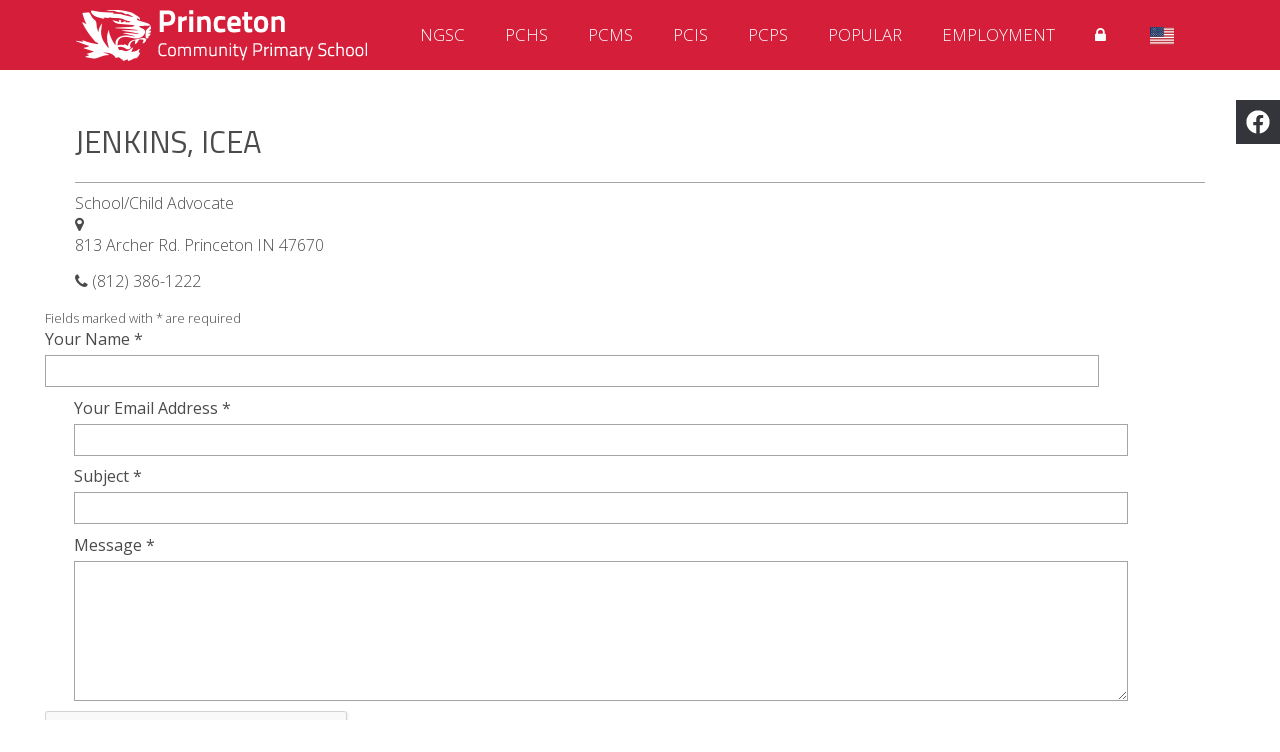

--- FILE ---
content_type: text/html; charset=utf-8
request_url: https://ngsc.k12.in.us/pcps-admin-office/147-jenkins-icea
body_size: 8091
content:
<!DOCTYPE HTML>
<html lang="en-gb" dir="ltr"  data-config='{"twitter":0,"plusone":0,"facebook":0,"style":"ngsc"}'>

<head>
<meta charset="utf-8">
<meta http-equiv="X-UA-Compatible" content="IE=edge">
<meta name="viewport" content="width=device-width, initial-scale=1">
<base href="https://ngsc.k12.in.us/pcps-admin-office/147-jenkins-icea" />
	<meta name="robots" content="index, follow" />
	<meta name="generator" content="Joomla! - Open Source Content Management" />
	<title>Jenkins, Icea</title>
	<link href="/templates/yoo_finch/favicon.ico" rel="shortcut icon" type="image/vnd.microsoft.icon" />
	<link href="/components/com_contactenhanced/assets/css/ce.css" rel="stylesheet" type="text/css" />
	<link href="https://ajax.googleapis.com/ajax/libs/jqueryui/1.12.1/themes/smoothness/jquery-ui.min.css" rel="stylesheet" type="text/css" />
	<link href="/media/jui/css/bootstrap.min.css?182ffe5bd5c30620573413e1e91a9c9a" rel="stylesheet" type="text/css" />
	<link href="/media/jui/css/bootstrap-responsive.min.css?182ffe5bd5c30620573413e1e91a9c9a" rel="stylesheet" type="text/css" />
	<link href="/media/jui/css/bootstrap-extended.css?182ffe5bd5c30620573413e1e91a9c9a" rel="stylesheet" type="text/css" />
	<link href="/media/com_jce/site/css/content.min.css?badb4208be409b1335b815dde676300e" rel="stylesheet" type="text/css" />
	<link href="/media/mod_social_slider/css/mod_social_slider.min.css?182ffe5bd5c30620573413e1e91a9c9a" rel="stylesheet" type="text/css" />
	<link href="/administrator/components/com_widgetkit/plugins/widgets/slideshow_ex/css/slideshow-ex.css" rel="stylesheet" type="text/css" id="ram-slideshow-ex-css" />
	<style type="text/css">
.ce-cf-container textarea{width:95%}
/* style each form field type separately, so we can easily change if we need to */
.cf-type-text .inputbox,.cf-type-subject .inputbox,.cf-type-name .inputbox,.cf-type-email .inputbox,.cf-type-php .inputbox,.cf-type-date .inputbox,.cf-type-number .inputbox,.cf-type-selectlist .inputbox,.cf-type-surname .inputbox,.cf-type-recipient .inputbox,.cf-type-username .inputbox,.cf-type-password .inputbox,.cf-type-password_verify .inputbox,.cf-type-gmapsaddress .inputbox{width:95%}</style>
	<script type="application/json" class="joomla-script-options new">{"csrf.token":"4a1d4d39954b0c975f733879b8ee989d","system.paths":{"root":"","base":""},"system.keepalive":{"interval":3540000,"uri":"\/component\/ajax\/?format=json"}}</script>
	<script src="/media/jui/js/jquery.min.js?182ffe5bd5c30620573413e1e91a9c9a" type="text/javascript"></script>
	<script src="/media/jui/js/jquery-noconflict.js?182ffe5bd5c30620573413e1e91a9c9a" type="text/javascript"></script>
	<script src="/media/jui/js/jquery-migrate.min.js?182ffe5bd5c30620573413e1e91a9c9a" type="text/javascript"></script>
	<script src="https://ajax.googleapis.com/ajax/libs/jqueryui/1.12.1/jquery-ui.min.js" type="text/javascript"></script>
	<script src="/media/jui/js/bootstrap.min.js?182ffe5bd5c30620573413e1e91a9c9a" type="text/javascript"></script>
	<script src="/components/com_contactenhanced/assets/js/jquery.validate.min.js" type="text/javascript"></script>
	<script src="/media/plg_captcha_recaptcha/js/recaptcha.min.js?182ffe5bd5c30620573413e1e91a9c9a" type="text/javascript"></script>
	<script src="https://www.google.com/recaptcha/api.js?onload=JoomlaInitReCaptcha2&render=explicit&hl=en-GB" type="text/javascript"></script>
	<script src="/media/system/js/core.js?182ffe5bd5c30620573413e1e91a9c9a" type="text/javascript"></script>
	<!--[if lt IE 9]><script src="/media/system/js/polyfill.event.js?182ffe5bd5c30620573413e1e91a9c9a" type="text/javascript"></script><![endif]-->
	<script src="/media/system/js/keepalive.js?182ffe5bd5c30620573413e1e91a9c9a" type="text/javascript"></script>
	<script src="https://cdn.gtranslate.net/widgets/latest/fn.js" data-gt-orig-url="/pcps-admin-office/147-jenkins-icea" data-gt-orig-domain="ngsc.k12.in.us" data-gt-widget-id="198" defer="defer" type="text/javascript"></script>
	<script src="/media/widgetkit/uikit2-099d53fe.js" type="text/javascript"></script>
	<script src="/media/widgetkit/wk-scripts-497b5258.js" type="text/javascript"></script>
	<script type="text/javascript">

jQuery(document).ready(function($){
	$('.ce-button-reset').on('click', function(e){
		e.preventDefault();
		$('.ce-cf-container .inputbox').val('')
		$(':checkbox, :radio').prop('checked', false);
		
	});
});

jQuery(document).ready(function($) {
	setTimeout(function(){var loadingImg=new Image();loadingImg.src = '/components/com_contactenhanced/assets/images/loading-white.gif';},2000);
	$.validator.setDefaults({
		showTooltips: false
	});
	$.extend($.validator.messages, {
		required:	'This field is required.',
		remote:		'Please fix this field.',
		email:		'Please enter a valid email address.',
		url:		'Please enter a valid URL.',
		date:		'Please enter a valid date.',
		dateISO:	'Please enter a valid date (ISO).',
		number:		'Please enter a valid number.',
		digits:		'Please use numbers and punctuation only in this field (for example, a phone number with dashes or dots is permitted).',
		equalTo:	'Please enter the same value again.',
		maxlength:	$.validator.format('Please enter no more than {0} characters.'),
		minlength:	$.validator.format('Please enter at least {0} characters.'),
		rangelength:$.validator.format('Please enter a value between {0} and {1} characters long.'),
		range:		$.validator.format('Please enter a value between {0} and {1}.'),
		max:		$.validator.format('Please enter a value less than or equal to {0}.'),
		min:		$.validator.format('Please enter a value greater than or equal to {0}.')
	});

	var ceURI	= '';
	
 var validateCEForm = $('#ceForm147').validate({
		errorClass: 'ce-validation-error',
		success: function(label,element){},
		
		submitHandler: function(form) {
			if($.isFunction(window.validateCEFormCallback)){
				if(validateCEFormCallback(form,this)){
					form.submit();
				}
			}else{
				$('#ceForm147 button[type="submit"]').attr('disabled', 'disabled').html('Sending form...');
				form.submit();
			}
		}
});
		
		
		$('#ceForm147').prepareCEForm({'tooltip':true});
	});
	window.gtranslateSettings = window.gtranslateSettings || {};window.gtranslateSettings['198'] = {"default_language":"en","languages":["en","fr","de","it","es"],"url_structure":"none","wrapper_selector":"#gt-wrapper-198","globe_size":60,"flag_size":32,"flag_style":"2d","custom_domains":null,"float_switcher_open_direction":"top","switcher_open_direction":"top","native_language_names":1,"add_new_line":1,"select_language_label":"Select Language","detect_browser_language":0,"custom_css":"","alt_flags":{"en":"usa"},"switcher_horizontal_position":"left","switcher_vertical_position":"bottom","horizontal_position":"inline","vertical_position":"inline"};GOOGLE_MAPS_API_KEY = "AIzaSyAp6Svm9TlhmuSAaEi_Jih9M1nr3oX5N5U";
	</script>

<link rel="apple-touch-icon-precomposed" href="/templates/yoo_finch/apple_touch_icon.png">
<link rel="stylesheet" href="/templates/yoo_finch/styles/ngsc/css/bootstrap.css">
<link rel="stylesheet" href="/templates/yoo_finch/styles/ngsc/css/theme.css">
<link rel="stylesheet" href="/templates/yoo_finch/styles/ngsc/css/custom.css">
<script src="/templates/yoo_finch/warp/vendor/uikit/js/uikit.js"></script>
<script src="/templates/yoo_finch/warp/vendor/uikit/js/components/autocomplete.js"></script>
<script src="/templates/yoo_finch/warp/vendor/uikit/js/components/search.js"></script>
<script src="/templates/yoo_finch/warp/vendor/uikit/js/components/sticky.js"></script>
<script src="/templates/yoo_finch/warp/vendor/uikit/js/components/tooltip.js"></script>
<script src="/templates/yoo_finch/warp/js/social.js"></script>
<script src="/templates/yoo_finch/js/theme.js"></script>
<link rel="stylesheet" href="https://maxcdn.bootstrapcdn.com/font-awesome/4.7.0/css/font-awesome.min.css">
</head>

<body class="tm-noblog">

<div id="fb-root"></div>
<script>(function(d, s, id) {
  var js, fjs = d.getElementsByTagName(s)[0];
  if (d.getElementById(id)) return;
  js = d.createElement(s); js.id = id;
  js.src = "//connect.facebook.net/en_US/sdk.js#xfbml=1&version=v2.5&appId=130211173721063";
  fjs.parentNode.insertBefore(js, fjs);
}(document, 'script', 'facebook-jssdk'));</script>

    
    
    
        <div data-uk-sticky="{media: 767}">
    
        <nav class="tm-navbar uk-navbar uk-navbar-attached">

                        	



<a class="tm-logo uk-float-left uk-visible-large" href="https://www.ngsc.k12.in.us/pcps-home" aria-label="Go to home page"><img src="/images/logos/logo_pcps.png" alt="Logo" aria-hidden="true"></a>



            
                        <ul class="uk-navbar-nav uk-visible-large">
<li><a href="/ngsc-home">NGSC</a></li><li><a href="/pchs-home">PCHS</a></li><li><a href="/pcms-home">PCMS</a></li><li><a href="/pcis-home">PCIS</a></li><li><a href="/pcps-home">PCPS</a></li><li class="uk-parent" data-uk-dropdown="{'preventflip':'y'}" aria-haspopup="true" aria-expanded="false"><a href="#">Popular</a><div class="uk-dropdown uk-dropdown-navbar uk-dropdown-width-2" style="min-width: 500px; max-width: 500px; width:250px;"><div class="uk-grid uk-dropdown-grid"><div class="uk-width-1-2"><ul class="uk-nav uk-nav-navbar"><li><a href="https://indianagps.doe.in.gov/Summary/Corporation/285">Annual Performance Report</a></li><li><a href="https://lkihosted.logickey.com/harmony/ngsc/familyaccess.nsf/hello.xsp">Family Access Harmony Portal</a></li><li><a href="https://ngsc.instructure.com/" target="_blank" rel="noopener noreferrer">Canvas</a></li><li><a href="/popular-links/school-year-calendar">School Year Calendars</a></li><li><a href="/popular-links/lunch-menus">Lunch Menus</a></li><li><a href="/popular-links/student-code-of-conduct">Student Code of Conduct</a></li><li><a href="/popular-links/seclusion-and-restraint-policy">Seclusion and Restraint Policy</a></li><li><a href="https://ngsc-in.safeschoolsalert.com/" target="_blank" rel="noopener noreferrer">Bully/Safety Report</a></li></ul></div><div class="uk-width-1-2"><ul class="uk-nav uk-nav-navbar"><li><a href="/popular-links/bullying-policy">Bullying Policy</a></li><li><a href="/popular-links/immunization-info">Immunization Information</a></li><li><a href="/popular-links/docs">Handouts, Flyers, &amp; Forms</a></li><li><a href="/popular-links/events-calendar">Events Calendar</a></li><li class="uk-parent"><a href="https://pchstigers.com/">Athletics</a><ul class="uk-nav-sub"><li><a href="https://pchstigers.com/">Athletics Home</a></li><li><a href="/popular-links/ngsc-athletics/athletics-calendar">Athletics Calendar</a></li><li><a href="/popular-links/ngsc-athletics/athletics-schedule">Athletics Schedules</a></li></ul></li><li><a href="https://inys.indiana.edu/about-survey">Indiana Youth Survey (INYS)</a></li><li><a href="/popular-links/driving-possibilities-student-survey">Driving Possibilities Student Survey</a></li><li><a href="/popular-links/complaint-procedure">Complaint Procedure</a></li></ul></div></div></div></li><li><a href="/employment">Employment</a></li></ul>

        <ul class="uk-navbar-nav uk-hidden-small">
            <li class="uk-parent" data-uk-dropdown>
                <a href="#" aria-label="View Login Panel"><i class="uk-icon-lock" aria-hidden="true">&nbsp;</i></a>
				<div class="tm-dropdown uk-dropdown uk-dropdown-navbar">
<form class="uk-form" action="/pcps-admin-office" method="post">

	
	<div class="uk-form-row">
		<label for="text"><span class="hidden">Username</span></label>
<input class="uk-width-1-1" id="text" type="text" name="username" size="18" placeholder="Username">
	</div>

	<div class="uk-form-row">
		<label for="password"><span class="hidden">Password</span></label>
<input class="uk-width-1-1" id="password" type="password" name="password" size="18" placeholder="Password">
	</div>

	
		<div class="uk-form-row">
				<label for="modlgn-remember-380609393">Remember Me</label>
		<input id="modlgn-remember-380609393" type="checkbox" name="remember" value="yes" checked>
	</div>
		
	<div class="uk-form-row">
		<button class="uk-button uk-button-primary" value="Log in" name="Submit" type="submit">Log in</button>
	</div>

	<ul class="uk-list uk-margin-bottom-remove">
		<li><a href="/password-reset">Forgot your password?</a></li>
		<li><a href="/login?view=remind">Forgot your username?</a></li>
					</ul>
	
		
	<input type="hidden" name="option" value="com_users">
	<input type="hidden" name="task" value="user.login">
	<input type="hidden" name="return" value="aHR0cHM6Ly9uZ3NjLmsxMi5pbi51cy9wY3BzLWFkbWluLW9mZmljZS8xNDctamVua2lucy1pY2Vh">
	<input type="hidden" name="4a1d4d39954b0c975f733879b8ee989d" value="1" /></form>
</div>
            </li>
        </ul>

        <ul class="uk-navbar-nav uk-hidden-small">
            <li class="uk-parent" data-uk-dropdown>
                <a href="#"><img src="https://cdn.gtranslate.net/flags/svg/en-us.svg" height="24" width="24" alt="en"></a>
                <div class="uk-dropdown uk-dropdown-navbar"><div class="gtranslate_wrapper" id="gt-wrapper-198"></div></div>
            </li>
        </ul>            
                        <a href="#offcanvas" class="uk-navbar-toggle uk-hidden-large" aria-label="Toggle Mobile Navigation Menu" data-uk-offcanvas></a>
            
            
                        	


<div class="uk-navbar-content uk-navbar-center uk-hidden-large"><a class="tm-logo-small" href="https://www.ngsc.k12.in.us/pcps-home" aria-label="Go to home page"><img alt="Mobile Logo" src="/images/logos/logo_pcps_mobile.png" aria-hidden="true"></a></div>



            
        </nav>

        </div>
    
    
   
    
    
   
        <div id="tm-main" class="uk-block tm-block-main uk-block-default"  >

        <div class="uk-container uk-container-center">

            <div class="tm-middle uk-grid" data-uk-grid-match data-uk-grid-margin>

                                <div class="tm-main uk-width-medium-1-1">

                    
                                        <main id="tm-content" class="tm-content">

                        
                        <div id="system-message-container">
</div>
<div itemscope itemtype="https://schema.org/Person"
	id="ce-contact-147"
	class="ce-container contact "
		>


		<div class="page-header">
		<h2>
					<span itemprop="name" class="contact-name">Jenkins, Icea</span>

		</h2>
	</div>
	
		
				
		
		
				
		<div class="contact-dept-position" id="details">
							<span itemprop="jobTitle"
		class="contact-position "
		title="Position">School/Child Advocate</span>
				</div>


		<div class="contact-contactinfo">
		<dl class="fields-container">
			<dd class="field-entry ">
			<span class="field-label field-label-address jicons-icons" >
				<i class="fa fa-map-marker" title="Address"></i>			</span>
			<span class="field-value contact-address">
				<address itemprop=address itemscope itemtype=https://schema.org/PostalAddress> <span itemprop="streetAddress" class="contact-street_address">813 Archer Rd.</span>  <span itemprop="addressLocality" class="contact-suburb">Princeton</span>  <span itemprop="addressRegion" class="contact-state">IN</span>  <span itemprop="postalCode" class="contact-postcode">47670</span> </address>			</span>
		</dd>
			<dd class="field-entry ">
			<span class="field-label field-label-telephone jicons-icons" >
				<i class="fa fa-phone" title="Phone"></i>			</span>
			<span class="field-value contact-telephone">
				(812) 386-1222			</span>
		</dd>
	</dl>
</div>
				 
							
		
		
										
			
<div class="row-fluid row contact-form-sidebar-container">
		<div class="span12 col-md-12" >
		<div class="contact-form" id="contact-form">
			<form data-antibot-action="/pcps-admin-office/147"  method="post"
						name="emailForm"
						id="ceForm147"
						class="form-validate ce-form ampform"><div class="contactenhanced_email" id="form"><div class="requiredsign"><small>Fields marked with <span class=requiredsign><span>*</span></span> are required</small></div><div id="ce-custom-fields-container" class="uk-grid row-fluid row ce-fltltr">
<div class="ce-cf-container cf-type-name span12 col-md-12 " data-ordering="1" id="ce-cf-container-1" style="">
	<label
							class="cf-label requiredField"
							for="name"
							id="lname">Your Name <span class="requiredsign">*</span></label>
	<input
					class="inputbox cf-input-text  required "
					type="text"
					name="name" id="name"  value=""   required  /><label class="ce-validation-error" for="name"></label>
</div>
<div class="ce-cf-container cf-type-email span12 col-md-12 " data-ordering="2" id="ce-cf-container-2" style="">
	<label
							class="cf-label requiredField"
							for="email"
							id="lemail">Your Email Address <span class="requiredsign">*</span></label>
	<input
				type="email"
				id="email"
				name="email"  class="inputbox cf-input-text required "  value=""
			  required  /><label class="ce-validation-error" for="email"></label>
</div>
<div class="ce-cf-container cf-type-subject span12 col-md-12 " data-ordering="3" id="ce-cf-container-3" style="">
	<label
							class="cf-label requiredField"
							for="subject"
							id="lsubject">Subject <span class="requiredsign">*</span></label>
	<input  type="text" name="subject" id="subject"  class="inputbox cf-input-text required "  value=""   required  /><label class="ce-validation-error" for="subject"></label>
</div>
<div class="ce-cf-container cf-type-multitext span12 col-md-12 " data-ordering="4" id="ce-cf-container-4" style="">
	<label
							class="cf-label requiredField"
							for="message"
							id="lmessage">Message <span class="requiredsign">*</span></label>
	<textarea
						name="message"
						id="message"
						class="inputbox text_area  required "   required   style="height:130px;width:95%;"  ></textarea>
		<label class="ce-validation-error" for="message"></label>
</div><div id="idealCaptcha" class="required g-recaptcha g-recaptcha" data-sitekey="6Lfr_x8TAAAAAMIGZPKWSnZVHP6rPnatV7gm7JcR" data-theme="light" data-size="normal" data-tabindex="0" data-callback="" data-expired-callback="" data-error-callback=""></div>
<div class="ce-cf-container cf-type-button span12 col-md-12 " data-ordering="" id="ce-cf-container-ce-submit-button" style="">
	
	<span>
			<button type="submit"
				class="button btn btn-primary ce-button-submit "
				id="cf_ce-submit-button"
				  >Send</button> </span><span > <button type="reset" class="button btn btn-default  ce-button-reset "  id="cf_ce-submit-button_reset" >Reset</button></span>
</div><div class="ce-message-container"><div class="ce-message"
						id="ce-log147" ></div></div></div></div><input type="hidden" name="option" value="com_contactenhanced" /><input type="hidden" name="task" value="contact.antibot" /><input type="hidden" name="4a1d4d39954b0c975f733879b8ee989d" value="1" /><input type="hidden" name="view" value="contact" /><input type="hidden" name="id" value="147" /><input type="hidden" name="category" value="60" /><input type="hidden" name="formType" value="component" /><input type="hidden" name="antibot_key" value="" /><input type="hidden" name="utm_tags"   id="utm_tags"   value="" /><input type="hidden" name="reply_id" value="" /><input type="hidden" name="show_system_message" value="1" /><input type="hidden" name="content_title" value="E/fz/lhYWY6xgKE0N9qdUs/QjSrPUEZe9orzXoR8Dx8=" /><input type="hidden" name="content_url" value="WDOdmvHpEcEF949/9vbyDkv1Gx5o9y+MkVsuS798Rju9uHToEGr2+8npYDeNQi5x/J5dgP1/Cu2/gmQ5KDNKzaL2iyuvlGvwOtL9UdjwGbc=" /><input type="hidden" name="ssid" value="73cd9b326a7b036881e3362a1a3bb908" /></form>		</div>
	</div>

	</div>
	<br style="clear:both" />


						
		
				
		
							</div>
                    </main>
                    
                    
                </div>
                
                                                
            </div>

        </div>

    </div>
    
    
            <div id="tm-bottom-b" class="uk-block tm-block-bottom-b uk-block-default" >

            <div class="uk-container uk-container-center">

                <section class="tm-bottom-b uk-grid" data-uk-grid-match="{target:'> div > .uk-panel'}" data-uk-grid-margin>
                    
<div class="uk-width-1-1"><div class="uk-panel">
	<div class="tm-uppercase tm-title-line"><img src="/images/logos/logo.svg" alt="re logo" width="102" height="70" /></div>
<ul class="uk-grid uk-grid-width-large-1-2" data-uk-grid-margin data-uk-grid-match="{target:'&gt; div &gt; .uk-panel'}">
<li>
<ul class="uk-grid uk-grid-width-medium-1-2" data-uk-grid-margin>
<li>
<div class="uk-panel uk-panel-header">
<h2 class="uk-panel-title">Central Office</h2>
<strong>North Gibson School Corporation</strong><br />
1104 N. Embree St.<br />
Princeton, IN 47670<br />
<br />
Tel: 812-385-4851<br />
Fax: 812-386-1531<br />
<a href="/district-office-staff/2-goggins-dr-eric">Dr. Eric Goggins</a>, Supt.<br />
<a href="/district-office-staff/207-velthouse-noah">Noah Velthouse</a>, Asst. Supt.</div>
<div class="uk-panel uk-panel-header">
<h2 class="uk-panel-title">High School</h2>
<strong>Princeton Community HS</strong><br />
1101 N. Main St.<br />
Princeton, IN 47670<br />
<br />
Tel: 812-385-2591<br />
Fax: 812-386-1535<br />
<a href="/admin-office-staff-directory/14-stough-amy">Amy Stough</a>, Prin.<br />
<a href="https://www.ngsc.k12.in.us/admin-office-staff-directory/13-hayes-kayla">Kayla Hayes</a>, Asst. Prin.</div>
<div class="uk-panel uk-panel-header">
<h2 class="uk-panel-title">Middle School</h2>
<strong>Princeton Community MS</strong><br />
1106 N. Embree St.<br />
Princeton, IN 47670<br />
<br />
Tel: 812-385-2020<br />
Fax: 812-386-6746<br />
<a href="/pcms-office-staff/100-stafford-kaley">Kaley Stafford</a>, Prin.<br />
<a href="/pcms-office-staff/225-jarke-marc">Marc Jarke</a>, Asst. Prin.</div>
</li>
<li>
<div class="uk-panel uk-panel-header">
<h2 class="uk-panel-title">Intermediate</h2>
<strong>Princeton Community Intermediate</strong><br />
1108 N. Embree St.<br />
Princeton, IN 47670<br />
<br />
Tel: 812-386-1221<br />
Fax: 812-386-1577<br />
<a href="/pcis-admin-staff-directory/202-spindler-dr-kasey">Dr. Kasey Spindler</a>, Prin.<br />
<a href="/pcis-admin-staff-directory/139-peyton-patrick">Patrick Peyton</a>, Asst. Prin.</div>
<div class="uk-panel uk-panel-header">
<h2 class="uk-panel-title">PRIMARY</h2>
<strong>Princeton Community Primary</strong><br />
813 W. Archer Rd.<br />
Princeton, IN &nbsp;47670<br />
Tel: 812-386-1222<br />
Fax: 812-385-2593<br />
<br />
<a href="/pcps-admin-office/143-boyd-leslie">Leslie Boyd</a>, Prin.<br />
<a href="/pcps-admin-office/144-fulk-beau">Beau Fulk</a>, Asst. Prin.<br />
<br />
</div>
</li>
</ul>
</li>
<li>
<div class="uk-panel uk-panel-header">
<h2 class="uk-panel-title">Location</h2>
<style type="text/css">.embed-container { position: relative; padding-bottom: 100%; height: 0; overflow: hidden; max-width: 100%; } .embed-container iframe, .embed-container object, .embed-container embed { position: absolute; top: 0; left: 0; width: 100%; height: 100%; }</style>
<div class="embed-container"><iframe src="https://www.google.com/maps/d/embed?mid=1E14eHyfCMFMgPo-ys6yXSdMsvO4" width="640" height="480"></iframe></div>
</div>
</li>
</ul></div></div>
                </section>

            </div>

        </div>
    
    
    
        <div id="tm-footer" class="uk-block tm-block-footer uk-block-secondary tm-block-padding-large tm-block-texture" >
        <div class="uk-container uk-container-center">

            <footer class="tm-footer">

                <div class="uk-panel"><style>
	.jj-social-slider {
		--ss-transaction-speed: 0.3s;
		--ss-transaction-ease: cubic-bezier(0.47, 0, 0.745, 0.715);
		--ss-opacity: 1;
		--ss-flex-direction: row-reverse;

		
					top: 100px;
			}
	.jj-social-slider a {
		
		border-top-left-radius: px;
		border-bottom-left-radius: px;
	}
	.jj-social-slider svg {
		margin-inline-end: 1rem;
	}

					.jj-social-slider .slider-sliders0 {
			color: #ffffff;
			background-color: #33353b;
		}
		.jj-social-slider .slider-sliders0 svg {
			fill: #ffffff;
		}
		.jj-social-slider .slider-sliders0:hover,
		.jj-social-slider .slider-sliders0:focus {
			color: #ffffff;
			background-color: #3b5998;
		}
		.jj-social-slider .slider-sliders0:hover svg,
		.jj-social-slider .slider-sliders0:focus svg {
			fill: #ffffff;
		}
	</style>

<div class="jj-social-slider right top">
							
											<a
			href="https://www.facebook.com/PrincetonCommunityPrimarySchool/"
			class="slider-sliders0"
			rel="noopener noreferrer nofollow"
			target="_blank"		><span>Follow on Facebook</span><svg xmlns="http://www.w3.org/2000/svg" viewBox="0 0 512 512"><!-- Font Awesome Free 5.15.1 by @fontawesome - https://fontawesome.com License - https://fontawesome.com/license/free (Icons: CC BY 4.0, Fonts: SIL OFL 1.1, Code: MIT License) --><path d="M504 256C504 119 393 8 256 8S8 119 8 256c0 123.78 90.69 226.38 209.25 245V327.69h-63V256h63v-54.64c0-62.15 37-96.48 93.67-96.48 27.14 0 55.52 4.84 55.52 4.84v61h-31.28c-30.8 0-40.41 19.12-40.41 38.73V256h68.78l-11 71.69h-57.78V501C413.31 482.38 504 379.78 504 256z"/></svg></a>
	</div>
</div>
                                <a class="tm-totop-scroller" data-uk-smooth-scroll href="#"><span class="uk-hidden">Go to top of page</span></a>
                
            </footer>

        </div>
    </div>
    
    
        <div id="offcanvas" class="uk-offcanvas">
        <div class="uk-offcanvas-bar"><ul class="uk-nav uk-nav-offcanvas">
<li><a href="/ngsc-home">NGSC</a></li><li><a href="/pchs-home">PCHS</a></li><li><a href="/pcms-home">PCMS</a></li><li><a href="/pcis-home">PCIS</a></li><li><a href="/pcps-home">PCPS</a></li><li class="uk-parent"><a href="#">Popular</a><ul class="uk-nav-sub"><li><a href="https://indianagps.doe.in.gov/Summary/Corporation/285">Annual Performance Report</a></li><li><a href="https://lkihosted.logickey.com/harmony/ngsc/familyaccess.nsf/hello.xsp">Family Access Harmony Portal</a></li><li><a href="https://ngsc.instructure.com/" target="_blank" rel="noopener noreferrer">Canvas</a></li><li><a href="/popular-links/school-year-calendar">School Year Calendars</a></li><li><a href="/popular-links/lunch-menus">Lunch Menus</a></li><li><a href="/popular-links/student-code-of-conduct">Student Code of Conduct</a></li><li><a href="/popular-links/seclusion-and-restraint-policy">Seclusion and Restraint Policy</a></li><li><a href="https://ngsc-in.safeschoolsalert.com/" target="_blank" rel="noopener noreferrer">Bully/Safety Report</a></li><li><a href="/popular-links/bullying-policy">Bullying Policy</a></li><li><a href="/popular-links/immunization-info">Immunization Information</a></li><li><a href="/popular-links/docs">Handouts, Flyers, &amp; Forms</a></li><li><a href="/popular-links/events-calendar">Events Calendar</a></li><li class="uk-parent"><a href="https://pchstigers.com/">Athletics</a><ul><li><a href="https://pchstigers.com/">Athletics Home</a></li><li><a href="/popular-links/ngsc-athletics/athletics-calendar">Athletics Calendar</a></li><li><a href="/popular-links/ngsc-athletics/athletics-schedule">Athletics Schedules</a></li></ul></li><li><a href="https://inys.indiana.edu/about-survey">Indiana Youth Survey (INYS)</a></li><li><a href="/popular-links/driving-possibilities-student-survey">Driving Possibilities Student Survey</a></li><li><a href="/popular-links/complaint-procedure">Complaint Procedure</a></li></ul></li><li><a href="/employment">Employment</a></li></ul></div>
    </div>
    
</body>
</html>


--- FILE ---
content_type: text/html; charset=utf-8
request_url: https://www.google.com/recaptcha/api2/anchor?ar=1&k=6Lfr_x8TAAAAAMIGZPKWSnZVHP6rPnatV7gm7JcR&co=aHR0cHM6Ly9uZ3NjLmsxMi5pbi51czo0NDM.&hl=en-GB&v=PoyoqOPhxBO7pBk68S4YbpHZ&theme=light&size=normal&anchor-ms=20000&execute-ms=30000&cb=c3z9w9xtxoz4
body_size: 49318
content:
<!DOCTYPE HTML><html dir="ltr" lang="en-GB"><head><meta http-equiv="Content-Type" content="text/html; charset=UTF-8">
<meta http-equiv="X-UA-Compatible" content="IE=edge">
<title>reCAPTCHA</title>
<style type="text/css">
/* cyrillic-ext */
@font-face {
  font-family: 'Roboto';
  font-style: normal;
  font-weight: 400;
  font-stretch: 100%;
  src: url(//fonts.gstatic.com/s/roboto/v48/KFO7CnqEu92Fr1ME7kSn66aGLdTylUAMa3GUBHMdazTgWw.woff2) format('woff2');
  unicode-range: U+0460-052F, U+1C80-1C8A, U+20B4, U+2DE0-2DFF, U+A640-A69F, U+FE2E-FE2F;
}
/* cyrillic */
@font-face {
  font-family: 'Roboto';
  font-style: normal;
  font-weight: 400;
  font-stretch: 100%;
  src: url(//fonts.gstatic.com/s/roboto/v48/KFO7CnqEu92Fr1ME7kSn66aGLdTylUAMa3iUBHMdazTgWw.woff2) format('woff2');
  unicode-range: U+0301, U+0400-045F, U+0490-0491, U+04B0-04B1, U+2116;
}
/* greek-ext */
@font-face {
  font-family: 'Roboto';
  font-style: normal;
  font-weight: 400;
  font-stretch: 100%;
  src: url(//fonts.gstatic.com/s/roboto/v48/KFO7CnqEu92Fr1ME7kSn66aGLdTylUAMa3CUBHMdazTgWw.woff2) format('woff2');
  unicode-range: U+1F00-1FFF;
}
/* greek */
@font-face {
  font-family: 'Roboto';
  font-style: normal;
  font-weight: 400;
  font-stretch: 100%;
  src: url(//fonts.gstatic.com/s/roboto/v48/KFO7CnqEu92Fr1ME7kSn66aGLdTylUAMa3-UBHMdazTgWw.woff2) format('woff2');
  unicode-range: U+0370-0377, U+037A-037F, U+0384-038A, U+038C, U+038E-03A1, U+03A3-03FF;
}
/* math */
@font-face {
  font-family: 'Roboto';
  font-style: normal;
  font-weight: 400;
  font-stretch: 100%;
  src: url(//fonts.gstatic.com/s/roboto/v48/KFO7CnqEu92Fr1ME7kSn66aGLdTylUAMawCUBHMdazTgWw.woff2) format('woff2');
  unicode-range: U+0302-0303, U+0305, U+0307-0308, U+0310, U+0312, U+0315, U+031A, U+0326-0327, U+032C, U+032F-0330, U+0332-0333, U+0338, U+033A, U+0346, U+034D, U+0391-03A1, U+03A3-03A9, U+03B1-03C9, U+03D1, U+03D5-03D6, U+03F0-03F1, U+03F4-03F5, U+2016-2017, U+2034-2038, U+203C, U+2040, U+2043, U+2047, U+2050, U+2057, U+205F, U+2070-2071, U+2074-208E, U+2090-209C, U+20D0-20DC, U+20E1, U+20E5-20EF, U+2100-2112, U+2114-2115, U+2117-2121, U+2123-214F, U+2190, U+2192, U+2194-21AE, U+21B0-21E5, U+21F1-21F2, U+21F4-2211, U+2213-2214, U+2216-22FF, U+2308-230B, U+2310, U+2319, U+231C-2321, U+2336-237A, U+237C, U+2395, U+239B-23B7, U+23D0, U+23DC-23E1, U+2474-2475, U+25AF, U+25B3, U+25B7, U+25BD, U+25C1, U+25CA, U+25CC, U+25FB, U+266D-266F, U+27C0-27FF, U+2900-2AFF, U+2B0E-2B11, U+2B30-2B4C, U+2BFE, U+3030, U+FF5B, U+FF5D, U+1D400-1D7FF, U+1EE00-1EEFF;
}
/* symbols */
@font-face {
  font-family: 'Roboto';
  font-style: normal;
  font-weight: 400;
  font-stretch: 100%;
  src: url(//fonts.gstatic.com/s/roboto/v48/KFO7CnqEu92Fr1ME7kSn66aGLdTylUAMaxKUBHMdazTgWw.woff2) format('woff2');
  unicode-range: U+0001-000C, U+000E-001F, U+007F-009F, U+20DD-20E0, U+20E2-20E4, U+2150-218F, U+2190, U+2192, U+2194-2199, U+21AF, U+21E6-21F0, U+21F3, U+2218-2219, U+2299, U+22C4-22C6, U+2300-243F, U+2440-244A, U+2460-24FF, U+25A0-27BF, U+2800-28FF, U+2921-2922, U+2981, U+29BF, U+29EB, U+2B00-2BFF, U+4DC0-4DFF, U+FFF9-FFFB, U+10140-1018E, U+10190-1019C, U+101A0, U+101D0-101FD, U+102E0-102FB, U+10E60-10E7E, U+1D2C0-1D2D3, U+1D2E0-1D37F, U+1F000-1F0FF, U+1F100-1F1AD, U+1F1E6-1F1FF, U+1F30D-1F30F, U+1F315, U+1F31C, U+1F31E, U+1F320-1F32C, U+1F336, U+1F378, U+1F37D, U+1F382, U+1F393-1F39F, U+1F3A7-1F3A8, U+1F3AC-1F3AF, U+1F3C2, U+1F3C4-1F3C6, U+1F3CA-1F3CE, U+1F3D4-1F3E0, U+1F3ED, U+1F3F1-1F3F3, U+1F3F5-1F3F7, U+1F408, U+1F415, U+1F41F, U+1F426, U+1F43F, U+1F441-1F442, U+1F444, U+1F446-1F449, U+1F44C-1F44E, U+1F453, U+1F46A, U+1F47D, U+1F4A3, U+1F4B0, U+1F4B3, U+1F4B9, U+1F4BB, U+1F4BF, U+1F4C8-1F4CB, U+1F4D6, U+1F4DA, U+1F4DF, U+1F4E3-1F4E6, U+1F4EA-1F4ED, U+1F4F7, U+1F4F9-1F4FB, U+1F4FD-1F4FE, U+1F503, U+1F507-1F50B, U+1F50D, U+1F512-1F513, U+1F53E-1F54A, U+1F54F-1F5FA, U+1F610, U+1F650-1F67F, U+1F687, U+1F68D, U+1F691, U+1F694, U+1F698, U+1F6AD, U+1F6B2, U+1F6B9-1F6BA, U+1F6BC, U+1F6C6-1F6CF, U+1F6D3-1F6D7, U+1F6E0-1F6EA, U+1F6F0-1F6F3, U+1F6F7-1F6FC, U+1F700-1F7FF, U+1F800-1F80B, U+1F810-1F847, U+1F850-1F859, U+1F860-1F887, U+1F890-1F8AD, U+1F8B0-1F8BB, U+1F8C0-1F8C1, U+1F900-1F90B, U+1F93B, U+1F946, U+1F984, U+1F996, U+1F9E9, U+1FA00-1FA6F, U+1FA70-1FA7C, U+1FA80-1FA89, U+1FA8F-1FAC6, U+1FACE-1FADC, U+1FADF-1FAE9, U+1FAF0-1FAF8, U+1FB00-1FBFF;
}
/* vietnamese */
@font-face {
  font-family: 'Roboto';
  font-style: normal;
  font-weight: 400;
  font-stretch: 100%;
  src: url(//fonts.gstatic.com/s/roboto/v48/KFO7CnqEu92Fr1ME7kSn66aGLdTylUAMa3OUBHMdazTgWw.woff2) format('woff2');
  unicode-range: U+0102-0103, U+0110-0111, U+0128-0129, U+0168-0169, U+01A0-01A1, U+01AF-01B0, U+0300-0301, U+0303-0304, U+0308-0309, U+0323, U+0329, U+1EA0-1EF9, U+20AB;
}
/* latin-ext */
@font-face {
  font-family: 'Roboto';
  font-style: normal;
  font-weight: 400;
  font-stretch: 100%;
  src: url(//fonts.gstatic.com/s/roboto/v48/KFO7CnqEu92Fr1ME7kSn66aGLdTylUAMa3KUBHMdazTgWw.woff2) format('woff2');
  unicode-range: U+0100-02BA, U+02BD-02C5, U+02C7-02CC, U+02CE-02D7, U+02DD-02FF, U+0304, U+0308, U+0329, U+1D00-1DBF, U+1E00-1E9F, U+1EF2-1EFF, U+2020, U+20A0-20AB, U+20AD-20C0, U+2113, U+2C60-2C7F, U+A720-A7FF;
}
/* latin */
@font-face {
  font-family: 'Roboto';
  font-style: normal;
  font-weight: 400;
  font-stretch: 100%;
  src: url(//fonts.gstatic.com/s/roboto/v48/KFO7CnqEu92Fr1ME7kSn66aGLdTylUAMa3yUBHMdazQ.woff2) format('woff2');
  unicode-range: U+0000-00FF, U+0131, U+0152-0153, U+02BB-02BC, U+02C6, U+02DA, U+02DC, U+0304, U+0308, U+0329, U+2000-206F, U+20AC, U+2122, U+2191, U+2193, U+2212, U+2215, U+FEFF, U+FFFD;
}
/* cyrillic-ext */
@font-face {
  font-family: 'Roboto';
  font-style: normal;
  font-weight: 500;
  font-stretch: 100%;
  src: url(//fonts.gstatic.com/s/roboto/v48/KFO7CnqEu92Fr1ME7kSn66aGLdTylUAMa3GUBHMdazTgWw.woff2) format('woff2');
  unicode-range: U+0460-052F, U+1C80-1C8A, U+20B4, U+2DE0-2DFF, U+A640-A69F, U+FE2E-FE2F;
}
/* cyrillic */
@font-face {
  font-family: 'Roboto';
  font-style: normal;
  font-weight: 500;
  font-stretch: 100%;
  src: url(//fonts.gstatic.com/s/roboto/v48/KFO7CnqEu92Fr1ME7kSn66aGLdTylUAMa3iUBHMdazTgWw.woff2) format('woff2');
  unicode-range: U+0301, U+0400-045F, U+0490-0491, U+04B0-04B1, U+2116;
}
/* greek-ext */
@font-face {
  font-family: 'Roboto';
  font-style: normal;
  font-weight: 500;
  font-stretch: 100%;
  src: url(//fonts.gstatic.com/s/roboto/v48/KFO7CnqEu92Fr1ME7kSn66aGLdTylUAMa3CUBHMdazTgWw.woff2) format('woff2');
  unicode-range: U+1F00-1FFF;
}
/* greek */
@font-face {
  font-family: 'Roboto';
  font-style: normal;
  font-weight: 500;
  font-stretch: 100%;
  src: url(//fonts.gstatic.com/s/roboto/v48/KFO7CnqEu92Fr1ME7kSn66aGLdTylUAMa3-UBHMdazTgWw.woff2) format('woff2');
  unicode-range: U+0370-0377, U+037A-037F, U+0384-038A, U+038C, U+038E-03A1, U+03A3-03FF;
}
/* math */
@font-face {
  font-family: 'Roboto';
  font-style: normal;
  font-weight: 500;
  font-stretch: 100%;
  src: url(//fonts.gstatic.com/s/roboto/v48/KFO7CnqEu92Fr1ME7kSn66aGLdTylUAMawCUBHMdazTgWw.woff2) format('woff2');
  unicode-range: U+0302-0303, U+0305, U+0307-0308, U+0310, U+0312, U+0315, U+031A, U+0326-0327, U+032C, U+032F-0330, U+0332-0333, U+0338, U+033A, U+0346, U+034D, U+0391-03A1, U+03A3-03A9, U+03B1-03C9, U+03D1, U+03D5-03D6, U+03F0-03F1, U+03F4-03F5, U+2016-2017, U+2034-2038, U+203C, U+2040, U+2043, U+2047, U+2050, U+2057, U+205F, U+2070-2071, U+2074-208E, U+2090-209C, U+20D0-20DC, U+20E1, U+20E5-20EF, U+2100-2112, U+2114-2115, U+2117-2121, U+2123-214F, U+2190, U+2192, U+2194-21AE, U+21B0-21E5, U+21F1-21F2, U+21F4-2211, U+2213-2214, U+2216-22FF, U+2308-230B, U+2310, U+2319, U+231C-2321, U+2336-237A, U+237C, U+2395, U+239B-23B7, U+23D0, U+23DC-23E1, U+2474-2475, U+25AF, U+25B3, U+25B7, U+25BD, U+25C1, U+25CA, U+25CC, U+25FB, U+266D-266F, U+27C0-27FF, U+2900-2AFF, U+2B0E-2B11, U+2B30-2B4C, U+2BFE, U+3030, U+FF5B, U+FF5D, U+1D400-1D7FF, U+1EE00-1EEFF;
}
/* symbols */
@font-face {
  font-family: 'Roboto';
  font-style: normal;
  font-weight: 500;
  font-stretch: 100%;
  src: url(//fonts.gstatic.com/s/roboto/v48/KFO7CnqEu92Fr1ME7kSn66aGLdTylUAMaxKUBHMdazTgWw.woff2) format('woff2');
  unicode-range: U+0001-000C, U+000E-001F, U+007F-009F, U+20DD-20E0, U+20E2-20E4, U+2150-218F, U+2190, U+2192, U+2194-2199, U+21AF, U+21E6-21F0, U+21F3, U+2218-2219, U+2299, U+22C4-22C6, U+2300-243F, U+2440-244A, U+2460-24FF, U+25A0-27BF, U+2800-28FF, U+2921-2922, U+2981, U+29BF, U+29EB, U+2B00-2BFF, U+4DC0-4DFF, U+FFF9-FFFB, U+10140-1018E, U+10190-1019C, U+101A0, U+101D0-101FD, U+102E0-102FB, U+10E60-10E7E, U+1D2C0-1D2D3, U+1D2E0-1D37F, U+1F000-1F0FF, U+1F100-1F1AD, U+1F1E6-1F1FF, U+1F30D-1F30F, U+1F315, U+1F31C, U+1F31E, U+1F320-1F32C, U+1F336, U+1F378, U+1F37D, U+1F382, U+1F393-1F39F, U+1F3A7-1F3A8, U+1F3AC-1F3AF, U+1F3C2, U+1F3C4-1F3C6, U+1F3CA-1F3CE, U+1F3D4-1F3E0, U+1F3ED, U+1F3F1-1F3F3, U+1F3F5-1F3F7, U+1F408, U+1F415, U+1F41F, U+1F426, U+1F43F, U+1F441-1F442, U+1F444, U+1F446-1F449, U+1F44C-1F44E, U+1F453, U+1F46A, U+1F47D, U+1F4A3, U+1F4B0, U+1F4B3, U+1F4B9, U+1F4BB, U+1F4BF, U+1F4C8-1F4CB, U+1F4D6, U+1F4DA, U+1F4DF, U+1F4E3-1F4E6, U+1F4EA-1F4ED, U+1F4F7, U+1F4F9-1F4FB, U+1F4FD-1F4FE, U+1F503, U+1F507-1F50B, U+1F50D, U+1F512-1F513, U+1F53E-1F54A, U+1F54F-1F5FA, U+1F610, U+1F650-1F67F, U+1F687, U+1F68D, U+1F691, U+1F694, U+1F698, U+1F6AD, U+1F6B2, U+1F6B9-1F6BA, U+1F6BC, U+1F6C6-1F6CF, U+1F6D3-1F6D7, U+1F6E0-1F6EA, U+1F6F0-1F6F3, U+1F6F7-1F6FC, U+1F700-1F7FF, U+1F800-1F80B, U+1F810-1F847, U+1F850-1F859, U+1F860-1F887, U+1F890-1F8AD, U+1F8B0-1F8BB, U+1F8C0-1F8C1, U+1F900-1F90B, U+1F93B, U+1F946, U+1F984, U+1F996, U+1F9E9, U+1FA00-1FA6F, U+1FA70-1FA7C, U+1FA80-1FA89, U+1FA8F-1FAC6, U+1FACE-1FADC, U+1FADF-1FAE9, U+1FAF0-1FAF8, U+1FB00-1FBFF;
}
/* vietnamese */
@font-face {
  font-family: 'Roboto';
  font-style: normal;
  font-weight: 500;
  font-stretch: 100%;
  src: url(//fonts.gstatic.com/s/roboto/v48/KFO7CnqEu92Fr1ME7kSn66aGLdTylUAMa3OUBHMdazTgWw.woff2) format('woff2');
  unicode-range: U+0102-0103, U+0110-0111, U+0128-0129, U+0168-0169, U+01A0-01A1, U+01AF-01B0, U+0300-0301, U+0303-0304, U+0308-0309, U+0323, U+0329, U+1EA0-1EF9, U+20AB;
}
/* latin-ext */
@font-face {
  font-family: 'Roboto';
  font-style: normal;
  font-weight: 500;
  font-stretch: 100%;
  src: url(//fonts.gstatic.com/s/roboto/v48/KFO7CnqEu92Fr1ME7kSn66aGLdTylUAMa3KUBHMdazTgWw.woff2) format('woff2');
  unicode-range: U+0100-02BA, U+02BD-02C5, U+02C7-02CC, U+02CE-02D7, U+02DD-02FF, U+0304, U+0308, U+0329, U+1D00-1DBF, U+1E00-1E9F, U+1EF2-1EFF, U+2020, U+20A0-20AB, U+20AD-20C0, U+2113, U+2C60-2C7F, U+A720-A7FF;
}
/* latin */
@font-face {
  font-family: 'Roboto';
  font-style: normal;
  font-weight: 500;
  font-stretch: 100%;
  src: url(//fonts.gstatic.com/s/roboto/v48/KFO7CnqEu92Fr1ME7kSn66aGLdTylUAMa3yUBHMdazQ.woff2) format('woff2');
  unicode-range: U+0000-00FF, U+0131, U+0152-0153, U+02BB-02BC, U+02C6, U+02DA, U+02DC, U+0304, U+0308, U+0329, U+2000-206F, U+20AC, U+2122, U+2191, U+2193, U+2212, U+2215, U+FEFF, U+FFFD;
}
/* cyrillic-ext */
@font-face {
  font-family: 'Roboto';
  font-style: normal;
  font-weight: 900;
  font-stretch: 100%;
  src: url(//fonts.gstatic.com/s/roboto/v48/KFO7CnqEu92Fr1ME7kSn66aGLdTylUAMa3GUBHMdazTgWw.woff2) format('woff2');
  unicode-range: U+0460-052F, U+1C80-1C8A, U+20B4, U+2DE0-2DFF, U+A640-A69F, U+FE2E-FE2F;
}
/* cyrillic */
@font-face {
  font-family: 'Roboto';
  font-style: normal;
  font-weight: 900;
  font-stretch: 100%;
  src: url(//fonts.gstatic.com/s/roboto/v48/KFO7CnqEu92Fr1ME7kSn66aGLdTylUAMa3iUBHMdazTgWw.woff2) format('woff2');
  unicode-range: U+0301, U+0400-045F, U+0490-0491, U+04B0-04B1, U+2116;
}
/* greek-ext */
@font-face {
  font-family: 'Roboto';
  font-style: normal;
  font-weight: 900;
  font-stretch: 100%;
  src: url(//fonts.gstatic.com/s/roboto/v48/KFO7CnqEu92Fr1ME7kSn66aGLdTylUAMa3CUBHMdazTgWw.woff2) format('woff2');
  unicode-range: U+1F00-1FFF;
}
/* greek */
@font-face {
  font-family: 'Roboto';
  font-style: normal;
  font-weight: 900;
  font-stretch: 100%;
  src: url(//fonts.gstatic.com/s/roboto/v48/KFO7CnqEu92Fr1ME7kSn66aGLdTylUAMa3-UBHMdazTgWw.woff2) format('woff2');
  unicode-range: U+0370-0377, U+037A-037F, U+0384-038A, U+038C, U+038E-03A1, U+03A3-03FF;
}
/* math */
@font-face {
  font-family: 'Roboto';
  font-style: normal;
  font-weight: 900;
  font-stretch: 100%;
  src: url(//fonts.gstatic.com/s/roboto/v48/KFO7CnqEu92Fr1ME7kSn66aGLdTylUAMawCUBHMdazTgWw.woff2) format('woff2');
  unicode-range: U+0302-0303, U+0305, U+0307-0308, U+0310, U+0312, U+0315, U+031A, U+0326-0327, U+032C, U+032F-0330, U+0332-0333, U+0338, U+033A, U+0346, U+034D, U+0391-03A1, U+03A3-03A9, U+03B1-03C9, U+03D1, U+03D5-03D6, U+03F0-03F1, U+03F4-03F5, U+2016-2017, U+2034-2038, U+203C, U+2040, U+2043, U+2047, U+2050, U+2057, U+205F, U+2070-2071, U+2074-208E, U+2090-209C, U+20D0-20DC, U+20E1, U+20E5-20EF, U+2100-2112, U+2114-2115, U+2117-2121, U+2123-214F, U+2190, U+2192, U+2194-21AE, U+21B0-21E5, U+21F1-21F2, U+21F4-2211, U+2213-2214, U+2216-22FF, U+2308-230B, U+2310, U+2319, U+231C-2321, U+2336-237A, U+237C, U+2395, U+239B-23B7, U+23D0, U+23DC-23E1, U+2474-2475, U+25AF, U+25B3, U+25B7, U+25BD, U+25C1, U+25CA, U+25CC, U+25FB, U+266D-266F, U+27C0-27FF, U+2900-2AFF, U+2B0E-2B11, U+2B30-2B4C, U+2BFE, U+3030, U+FF5B, U+FF5D, U+1D400-1D7FF, U+1EE00-1EEFF;
}
/* symbols */
@font-face {
  font-family: 'Roboto';
  font-style: normal;
  font-weight: 900;
  font-stretch: 100%;
  src: url(//fonts.gstatic.com/s/roboto/v48/KFO7CnqEu92Fr1ME7kSn66aGLdTylUAMaxKUBHMdazTgWw.woff2) format('woff2');
  unicode-range: U+0001-000C, U+000E-001F, U+007F-009F, U+20DD-20E0, U+20E2-20E4, U+2150-218F, U+2190, U+2192, U+2194-2199, U+21AF, U+21E6-21F0, U+21F3, U+2218-2219, U+2299, U+22C4-22C6, U+2300-243F, U+2440-244A, U+2460-24FF, U+25A0-27BF, U+2800-28FF, U+2921-2922, U+2981, U+29BF, U+29EB, U+2B00-2BFF, U+4DC0-4DFF, U+FFF9-FFFB, U+10140-1018E, U+10190-1019C, U+101A0, U+101D0-101FD, U+102E0-102FB, U+10E60-10E7E, U+1D2C0-1D2D3, U+1D2E0-1D37F, U+1F000-1F0FF, U+1F100-1F1AD, U+1F1E6-1F1FF, U+1F30D-1F30F, U+1F315, U+1F31C, U+1F31E, U+1F320-1F32C, U+1F336, U+1F378, U+1F37D, U+1F382, U+1F393-1F39F, U+1F3A7-1F3A8, U+1F3AC-1F3AF, U+1F3C2, U+1F3C4-1F3C6, U+1F3CA-1F3CE, U+1F3D4-1F3E0, U+1F3ED, U+1F3F1-1F3F3, U+1F3F5-1F3F7, U+1F408, U+1F415, U+1F41F, U+1F426, U+1F43F, U+1F441-1F442, U+1F444, U+1F446-1F449, U+1F44C-1F44E, U+1F453, U+1F46A, U+1F47D, U+1F4A3, U+1F4B0, U+1F4B3, U+1F4B9, U+1F4BB, U+1F4BF, U+1F4C8-1F4CB, U+1F4D6, U+1F4DA, U+1F4DF, U+1F4E3-1F4E6, U+1F4EA-1F4ED, U+1F4F7, U+1F4F9-1F4FB, U+1F4FD-1F4FE, U+1F503, U+1F507-1F50B, U+1F50D, U+1F512-1F513, U+1F53E-1F54A, U+1F54F-1F5FA, U+1F610, U+1F650-1F67F, U+1F687, U+1F68D, U+1F691, U+1F694, U+1F698, U+1F6AD, U+1F6B2, U+1F6B9-1F6BA, U+1F6BC, U+1F6C6-1F6CF, U+1F6D3-1F6D7, U+1F6E0-1F6EA, U+1F6F0-1F6F3, U+1F6F7-1F6FC, U+1F700-1F7FF, U+1F800-1F80B, U+1F810-1F847, U+1F850-1F859, U+1F860-1F887, U+1F890-1F8AD, U+1F8B0-1F8BB, U+1F8C0-1F8C1, U+1F900-1F90B, U+1F93B, U+1F946, U+1F984, U+1F996, U+1F9E9, U+1FA00-1FA6F, U+1FA70-1FA7C, U+1FA80-1FA89, U+1FA8F-1FAC6, U+1FACE-1FADC, U+1FADF-1FAE9, U+1FAF0-1FAF8, U+1FB00-1FBFF;
}
/* vietnamese */
@font-face {
  font-family: 'Roboto';
  font-style: normal;
  font-weight: 900;
  font-stretch: 100%;
  src: url(//fonts.gstatic.com/s/roboto/v48/KFO7CnqEu92Fr1ME7kSn66aGLdTylUAMa3OUBHMdazTgWw.woff2) format('woff2');
  unicode-range: U+0102-0103, U+0110-0111, U+0128-0129, U+0168-0169, U+01A0-01A1, U+01AF-01B0, U+0300-0301, U+0303-0304, U+0308-0309, U+0323, U+0329, U+1EA0-1EF9, U+20AB;
}
/* latin-ext */
@font-face {
  font-family: 'Roboto';
  font-style: normal;
  font-weight: 900;
  font-stretch: 100%;
  src: url(//fonts.gstatic.com/s/roboto/v48/KFO7CnqEu92Fr1ME7kSn66aGLdTylUAMa3KUBHMdazTgWw.woff2) format('woff2');
  unicode-range: U+0100-02BA, U+02BD-02C5, U+02C7-02CC, U+02CE-02D7, U+02DD-02FF, U+0304, U+0308, U+0329, U+1D00-1DBF, U+1E00-1E9F, U+1EF2-1EFF, U+2020, U+20A0-20AB, U+20AD-20C0, U+2113, U+2C60-2C7F, U+A720-A7FF;
}
/* latin */
@font-face {
  font-family: 'Roboto';
  font-style: normal;
  font-weight: 900;
  font-stretch: 100%;
  src: url(//fonts.gstatic.com/s/roboto/v48/KFO7CnqEu92Fr1ME7kSn66aGLdTylUAMa3yUBHMdazQ.woff2) format('woff2');
  unicode-range: U+0000-00FF, U+0131, U+0152-0153, U+02BB-02BC, U+02C6, U+02DA, U+02DC, U+0304, U+0308, U+0329, U+2000-206F, U+20AC, U+2122, U+2191, U+2193, U+2212, U+2215, U+FEFF, U+FFFD;
}

</style>
<link rel="stylesheet" type="text/css" href="https://www.gstatic.com/recaptcha/releases/PoyoqOPhxBO7pBk68S4YbpHZ/styles__ltr.css">
<script nonce="r0Aao21OoUhyP5IOj8G8vw" type="text/javascript">window['__recaptcha_api'] = 'https://www.google.com/recaptcha/api2/';</script>
<script type="text/javascript" src="https://www.gstatic.com/recaptcha/releases/PoyoqOPhxBO7pBk68S4YbpHZ/recaptcha__en_gb.js" nonce="r0Aao21OoUhyP5IOj8G8vw">
      
    </script></head>
<body><div id="rc-anchor-alert" class="rc-anchor-alert"></div>
<input type="hidden" id="recaptcha-token" value="[base64]">
<script type="text/javascript" nonce="r0Aao21OoUhyP5IOj8G8vw">
      recaptcha.anchor.Main.init("[\x22ainput\x22,[\x22bgdata\x22,\x22\x22,\[base64]/[base64]/UltIKytdPWE6KGE8MjA0OD9SW0grK109YT4+NnwxOTI6KChhJjY0NTEyKT09NTUyOTYmJnErMTxoLmxlbmd0aCYmKGguY2hhckNvZGVBdChxKzEpJjY0NTEyKT09NTYzMjA/[base64]/MjU1OlI/[base64]/[base64]/[base64]/[base64]/[base64]/[base64]/[base64]/[base64]/[base64]/[base64]\x22,\[base64]\\u003d\x22,\x22ZmpJKMKgNMK4wosbOMOwPsOPIMONw4TDknbCmHzDgMK4wqrClsK6wolibMOIwqTDjVc7KCnCiyk6w6U5woc2wpjCgl3Cm8OHw43DhFNLwqrCqsO3PS/Ct8ONw4xUwpfCkCt4w69pwowPw5FFw4/DjsOWQMO2wqw/wqNHFcKQO8OGWBDCrWbDjsOScsK4fsK7wqtNw71TP8O7w7cFwr5Mw5wXEsKAw7/ChcOGR1sPw78OwqzDi8OOI8Obw5/CucKQwpdhwrHDlMK2w5zDv8OsGDQewrV/w64AGB5hw4hcKsOeFsOVwopxwr1awr3ClcK0wr8sDsKEwqHCvsKtP1rDvcKTdC9Aw617Pk/Cq8OgFcOxwp/Du8K6w6rDogw2w4vCm8KZwrYbw5fCoSbCi8OgwoTCnsKTwo8QBTXChH5sesOtXsKueMK/LsOqTsOQw7ReAATDksKyfMOUdjVnMcKRw7gbw53CocKuwrcGw63DrcOrw4HDllN8fgJURBRLHz7DosODw4TCvcOWUDJUPgnCkMKWK1BNw65xRHxIw5oNTT91PsKZw6/[base64]/Dll9fw5NnfhHDoMKDDsOfw7PDmiVYeDV2eMKAZsK6HyvCrcOPFcKbw5RPaMKXwo5facKfwp4BUknDvcO2w6bCvcO/w7QveRtEwqHDrE46WnzCpy0Gwq9rwrDDql5kwqMNDzlUw7IAworDlcKHw43DnSBRwoA4GcK1w7s7FsKdwpTCu8KiVMKiw6Aha1kKw6DDicOpax7DicKsw55Yw4PDnEIYwpFxccKtwozCq8K7KcKgCi/[base64]/w4XCpj19DmHCrcOuPMOzw4VvwqAAeMOFwpvDqcK2VCnCuSdbw4nDrTnDpXEwwqREw6DCsUsAR1Uiw7/[base64]/DtyXDmXvCgFkrw7hMSirCm8OzT8Kow6/[base64]/DkmrDuUXDlWoTX8KYcBHCv2tLbcO/HsOjHsOpw4vDicOZPHApw5zCosOhw7snejJ9UnXCuy1Ew6HCk8OYUmPCvk13ISLDk2rDrMKoEyBkHHjDmFpCw7UOwoLCrMO1wpjDukzDlcKuOMOPw5LCrTYKwp3Cj3bDh3A2SGfDvRRVwq8LAcOkw5UYw6JKwoALw6IUw5tkKcKLw4w6w4/DpxAdCirCvsOFZ8OWMsKcw70zF8KoPAXCvwY9wpnCvmjDg3how7RswrozEToBDgPDsQnDrsOYAsOiRgHDg8Kyw5puRRpRw6TCpsKlbT7CiDchw7HDi8K6wpHCgsKXZcKOYWNbeA5VwrQtwrp8w6xGwpPDvybDrQ7DsCl9w5vDlE4mw4ZvQFFew4/CrTDDtcKrUzNQEXHDj2nDqMKhNUnDgMOOw5tKNT0AwqgHRsKoC8KKwrtWw7A0VcOpYcKPwpBQwqzCgVrChcK/wqoXT8Kqw7hbYGzCkyxBOcODDMObCsOGfsKwdHLDmSbDiXfDk1rDtzzDtMOlw7BrwpxlworCocKlwrzCk1V4w7BNMcKtworCicK8w5LCtk89ZMKzBcKtw4c0fiTDjcOmw5UaK8KzD8OZGnfCl8Kjw4J+S1dhR27CownDrsOwGirDtEUqw5/CijbDmjTDiMKwUnHDpmPCiMOySE1Cwrwnw54uOMOLZEJSw4rCkULCs8KKH1DCmHnCmDh0wqbDp3LCpcOFwoPCmxxJYsKrd8KCw5VRZsKZw5E+f8K9wq/CtCd/[base64]/Dm8OaBsO6w5oCw7LDrGPDjQ3DknXCtHN9UsOMdA3Drz1Pw7/DpEYQwptOw6I6HmvDkMOSDMK1bsKtfcO/WcKkMsO3Tyh/BsKOecO/Z31iw47CgwPCjn/Cri/Cq2XDu1tKw5MGGcKDb1EHwrvDowBAJm/ChGIfwp7Dv2rDisKYw4DCq2ocw6PCmSwtwo3CmcOWworDicKCFGPDhMKLGz0DwqI5wq5Fwq/[base64]/CtcKrIC/CgXHCmSNDLMOQwrbClUXDk2sVI2rDhWHDjMKiwrNjBVNXb8OFRsKVwq3CmsOQLVPDlEfDn8OkasO2wqjDvsKhe0LDiXbDpgFSw7vDtsOCIMOGIGhIUzjCj8KvO8OeC8KkLHDCicK1IsKwYx/[base64]/CgDPChsK1w6fCpUtGBUtAw59oTRXCrsKGFFFFI3oCw4hlw7fCt8OSETPCg8OWLmPDgsO6w57CnwvCgMOmN8KDUsOuw7RWwrR6wozDrSHDuCjCjsKuw5E4bUF1YMKTwqTCjnTDq8KAOjTDoUM4wqHCvsOnw5kPw6bCjcONwqfDrR3Dl3MjSlHCk0oBX8OUDsO/[base64]/DuzvCj8OswrzDt3pPT8OGFMOMG8K9wqB3wp/DgT7DnsOlw4kKJcKpb8KtU8KMQMKWwr1Ew61awq5uXcOIw7rDk8KLw7VrwrbDp8Odw4FJwp0wwpYLw6bDi1Vkw6o8w4LDvcKzwr7CuirDtl7CoArCgQzDvMOTw5vDq8KLwoweCwUSOGZ2YV/Cgz7Dg8O6wrPDlMKbTcKDw7NsERXCtVJoaz/DnUxmd8O2LcKDCh7CsGDDmSTCnXbDhSrDpMOzM3Z9w5nDrMOwKyXCj8OQNsOXwr4iwqLDicORw47CsMOAw5/CssOwGsKrC2PDrMKZEEUXw4jCnD7Dk8KeVcKjwrJVwp/CrcO+w7Ykwo3CpW4ZY8OUw50fFXI+VUACS2htScOcw51+TAbDvx7CvAo+RVPCvcO7w5tncW9KwqcGXE9RPw85w4xTw4kuwq4nwqTCpyfDiVDCuT3CtjnCtmIyFD8xZHvCpDJdB8Kywr/DiGXCiMKfRsKoP8KAw4nCs8KbD8KSw6Y4w4XDmwHCgsKyYBUnDRkbwrYnAwE1w5UGwr1vAcKGHcKdwqg0C1fCtDvDm2TCksOUw6V/fDNlwoLDuMKaL8OIIMKXwpTChMK+RFNOCSzCuHHCisKUaMO7aMK8JErCiMKlasO5fMKfFcO4w53DhzXDqn8MccOnwojCjxrCtTIQwq3DpMO4w6zCrMKKK1vCl8K3wpEgw5vClMOow5TDqx3Dg8K0wqvCojbCrMKww5HDkVnDqMKaZhvChMKEwq/DmSbDhxPDj1sIwq1fA8OzRsOuwqvCnzjCjMOww5VrQ8K0wp7CqMKSVTkQwqHDjX/[base64]/DnMKLE8KywoFSMsK9Ll7DtsOjDsKgBD7DsXrCv8O3w5XCnk3CrMKgAMO8w7jCkA0kDRXCpy8AwqnDnsK/X8O7TcKSPsKww5nDunvCusOzwrjCsMKWCWx/[base64]/ChsOxNsK3bE/DjsKEw4V/w5TDpcKbJ8Krwo0lw749MUQqwqRpB1zCmz3Dpw3DpHLCtgPDvEtjw5/[base64]/CqnQdCmDDhcOkwq3Dmj1lfMKBw4c3w7PCnMKHwqHDtcONe8KGwrYdAsOeVcKDYsOhO280wo3CgcK9PMKdRQFdKsOcGSvDp8O/w5Y7WGDCkE/Cv23DpcORw4/[base64]/[base64]/DoyFvZjdCwq/DiBgtwqrCjDPCh3PCsm87woB4XcKQw7YNwrZ2w5oCPMKJw4zDi8KQw6dNVkbCgcO5KRBfGcKVaMK/GUXDnsKgGcKdGXMse8KAGn3CjsOlwoHDrcOgdHXDnMKqw5zCg8KEfDITwpXCiXPDh0Qvw4kPFsKJw4ZiwqYQAMOPwoDClFfDkh8/wpfDsMK7QxbDmsKzw5ggPcKhKz3DkXzDrMOfw5zDvhjCv8KJdibDrhbDoS9AXMKGwrILw4E3w44Uw5hNw6kaPlt2MAEQbcO/w7PDssOiVnzChUvCjMOWw5FOwr/CocOpAR/Co2B9VsOrBcOMIhvDswwtE8OxAj7Ct2/Dl3gewp5KLlXDiQNMw6o6XA3DnlLDh8KoRC/DuHfDnGDDgMOCLEsrEW8Zw7REwpFowq9WQzZww77Ch8Kcw7vDhh4Vw6Q+wovCgcKow6Q2w5XDksOfZ2MewpZNNxtRwrHCrXxZL8KhwrLDuw9WSHPDsn1Fw5vDlVlDw5nDusKvfxQ6UgzDi2DCixo/NG16w68jwpo8KsKYw73CocOpbm0swr0JQhrCn8OpwosSwoRrwqbConDCqMKWFB/CtmdxVMO7QwLDrgEmT8Ktw5FrLn5IRMOTw7tKPMKsYcOlOFBeDBTCg8OCesOPQmXCqcKcPR7Ci1LCkx5Zw7fDjE9QV8ONwo/Di0YtOD4zw7HCtcOUZjITJsKQMsKjw5jDpVfDuMO+KcOpw6tbw5TCg8K2wr/[base64]/ClUldfW7DrsKAwrFrEMODw6bDtcKzQHPCmTrDq8OBCsK/wqwkwp3CoMO/w5jDmMKNUcODw7TCs0EyXsO5wq3CtsO6E1fDmmc3PcO3emo1w4HCkcOVRUfDuit9UMO9woMpYmQyaQfDkcKZw6BaXcOGKHzCsDnDnsKZw5prwqAFwrbDmAXDh2Aywr/[base64]/NMO9w5fCksKKbsKUCWXCuhTCsS84c8Kdw7HDsMO7w7VYw4cQMMKZw69pJRTDkQFdLMOXKsK3bDk4w4xSXMOrfMK9wrvCk8KAwrl8SCHCvsOXwo7ChwvDgjfDqsOmOMKWwr/[base64]/Do8OxwpXChkbDsMKhwrrDvk3Dg8OTw6bCqg07w6srw491w6syZDIlMMKUw6EDwpvDjMKkwp/CtMK2bDzCsMOobR1pd8KPW8OiVcKCw7VSHMKIwrZKUhTDpcKQw7HCqjRqwpTCoyHDhwzCpTUUJGQ3wozCsU3ChsKVAMOVwpRYU8O5CcODw4DClU9wFWIbK8Kuw5AewrltwqtKw4LDlD3ChsOXw6AKw77CgUAOw70HdsKMF1/Cv8K/w73DihfCnMKLwrrCoyVrwq46wosbwoIowrMlBcKDXm3DlBvCl8OGHSLCksKrw7nCs8O+Bg5JwqTDpBlKdCrDl2TDq0UowoF0wrLDjcKtJWxDw4NWZMK2RyXDvWccf8O/wpzCkBrCg8Kgw4oOQRjDtVdrJyjDrHoDwp3Ckml1wonCg8KrHzXCucOIw4vDnwdVMWcBw6tfH0/Cv0BpwpHDi8Klw5XDvT7ChsOvVULCrVTClWtlMQYew6hVccO/A8OBwpTDuSTCgnbDsQchbUYEw6YCJcKYw7pww40lHnZhccKNcFTCh8KSRXMuw5bDlkfClBDDiBzCi1RyY2EBw4tBw6fDgE3Ckn3DrsOLw6w7wrvCsmoiPjVOwqXCg3MTMyMuND/Cl8Odwogdw68Lw58xGsKxDsKDw4QdwqY/bUXDlcOHwq11wqXDhG4RwoUmM8KTw4zDhcOWV8KVKkXCvcK/w5HDtnpcUGlvwoMiDsKxL8KxcyTCucOAw4HDrcO7JsOZIFQlGFJJwo/CqjtHw6rDi2TCtlIfwrrCl8O4w5HDlT7DjMKdIUAIDMKtw4vDgkVgwqrDusOGw5LDqcKYCSrCo1YZMgNcKTzDgHPCv1HDuGAhwpNIw67DjcOjZnt6wpTDgcOtwqQjfXjDksK/V8OtScKuBMK4wpMmE0A1woxNw6PDnGTDgMKsXsKxw4zDssK/w6rDiDVVamFXw6FECcKSw74zDCnDoD3CjcOtw4LDo8KXw77CkcKfGUTDt8OswrHCrQHCt8OeHSvCtcOmwpHCk0rCkQNSwpwBw4jCssKVTHgeHlvClMKBwrPCt8KxDsOKecORd8K9d8KWS8OxbQrDpQZyJ8O2wrbDoMK6w73Dhm4VbsOOwrTClcKmX38Zw5bCnsKaP1/CpG0IVGjCqj48LMOubTbDqCITSDnCqcOEWRfCjFgNwrdQF8OmW8K9wozDp8KSwqMqwrXCsxDCnMK6wpnClSg2w7/CpsObw4orwrAgQMOgw4gAXMOBbjtsw5DCo8K6wp9rwqU3w4HCssK5bsOyNMO7G8KnI8OHw5c0aTPDi2LDj8Ofwr0resO3ccKMLhfDhcK1wpwUwr/CgTzDn3vCisKHw7xVw7QEbMKpwoPDtsO7MMKpcMORwovDi2Iiw5JWXzF1wrATwq5Vwqgvagocw7LCtCoXX8KOwr4ew5TDmRnDqyFUdXjDh3PCsMOTwqJfwpHCnxrDk8OSwr7ClcOPGXlrwq7CosKiWsOHw4DChDTCv3LDicKKw6vCqcOOL3TDijzCg0/DjMO/BcKERRkbd1lKwpHDvAocw4LDtsO6PsOpw67DnhRkw6ZcLsKgwo48YSlWGnHCln7ClB5mQsOkwrVJZ8OFw50LHDXDjmUlw4PCucKDecKkCMKRcMOSw4XCtMKZw7kTwphSO8KsfVzDuxZIw5zDoDHDqh4Jw4cBA8O5wol4w5zDi8K5woJ/aUUqwrfCgMKda1jCpcOUZMKbw59hw4QYKsKfRMKhI8Kxw6kFcsOwLmvCgGBdV1Ugw7nDgGoZw7vDmsKeccKGb8O0w7bDp8KnNi7Dk8OHLiQsw73Dq8K1A8KhLSzDrMKJAHXCkcOFwoJgw79BwqrDmMKublJfEcOMZHTCgW9/I8KfPRHCt8Ktwq1aYC/CqhjCs2XCoQ/CqRI2wo8Hw7vCj3TDvlFFccKDXxp7wr7CocKeHkLDhQ/[base64]/HhBBShXChMONR8OEZ1zCocKIw4dtJg8LI8OVwq43U1EKwrsSG8KowqYZGBXCp2jCrMKGw4tMUcKmaMOOwobDtcK0wqMgEcKsW8O0UcKWw5IyZ8O+SyobEMK5EhPCk8Omw7B+DMOrOnrCh8KOwprDjsK7wrtld295Cw0YwoLCv00yw7QdYlrDvSHDocKEM8Ofw4/DhjtGWmvCq1HDrxTDhMOnGMKvw7rDjCLClSPDocONfFEkNcOUJ8KjSEMSIyV8woDCilJIw5zCmMKSwrAXw7/CvsKmw7QMNGQfKMOow6DDoRU6JcO+Xil4IxtGw6kNIsKLwo3DtRwfP25FNMONwo4mwr0awrHCvsOSw5sOVsOTV8OdHh/[base64]/Cs8OqH8OHw6/DjsOPwp3CoUPDh8KfZcORwrAwwo3DqMKiw4vCssKARsKOem1YYcK3CyjDiDDDkcKdNMONw7vCjsK/IwE0w5zDnMODwptdw4nChR3CiMOQwonDlcKXw5zCg8Ocwp0vBzUaDyPDsTINw6Bzw41TTm92B37DpMKAw57ClXXCncO2ESnDhijCgcK6cMKRH0bDksOeBsKEw79cDgdVIsKTwosow4HCljNUwo7CjsK7asKRwrFdwp4WBcOyVA/ChcKcP8KIYi5ww47CtMOyNcOkw48UwpwwUEZcw7TDiCYZC8OYBsO1bF47w4dNw5nCl8O/OsKpw4JDHcOHA8KqeBV1wqnCv8KYG8KnFsKVVMOKfMOVbsKtRDYAOcKiw7k/[base64]/[base64]/DnXUpG37Cg14UA8KhEzhuw54OIT52wqbDusKtClNpwqJUwqVDw6UvHMOuVcObw6nCjMKswpzClMOQwqVhwrrCpjxuwqbDiSPCusOUIhTCkFjDucOhLsOKBzQCw4cgwpcMejLClVl/wooYw49PKE1MbsK6C8OkYMK9N8Kgw6l3w5nDiMK6HnzCkX4YwogXK8O/w4/Dg1g0fkfDhzTCl29Vw7LCrTYifMOWOj7CjWHCs2ZpYCjDocO2w4JfUsKZDMKMwrdUw684wrAnKUVywpTDo8Kxwo/[base64]/CjgvDtsKkccKwZj8mw6IuNQ86w6sFw6EnD8KiLCkTbkErOGgPwo7DinrCjDnCr8Oaw7IxwqcOw4rDqMK/[base64]/Dh8K7w7IGw45qCMOlGB/DsELCosOpw7o9w4Q7w60iw5IxWi5gJ8KbMsKEwp0gEE7Dth/DgMKPY0UuKsKWOXVew6sww7/Dr8OIw6TCv8KKOsKhWsOVYXDDqMKPD8KQwq/Dn8OyGMKowovDhmLCpELCpzbCtxE/H8OvAcOnRWDDmcKZenQ9w67Cgz/CnmEAwqXDiMKyw4R9woPClMOiTsKxHMKcdcOAwq0UZjnChWkadC7CrcKhKURBWMKFwpU2w5Q9S8OiwodPwrd/w6V+U8KsE8Kaw5FfVQBAw5hMwqXCl8O6PMOYNEfDqcOCwoZtwqLDlcKvA8KKw5XDrcOBw4Mowq/Du8KiR0vDrzErw7bDr8KaYGxZLsOfAXXDmcK4wopEw6vDqsO9wpg4wrrDmkEPw4p2wpViwq4uSWPCjlnDoD3Cr17DncKFYVzCiBJXcMKjDxjDhMOmwpcnGj5JR1thPMOyw47Cu8OfClbDqmM0EGpBZyPCsH5lBxRiSAcwDMKMNH/CrMOLD8KpwqrDo8KbfWACFTjCksOOJcKkw7fDsFjDslrDm8OgworChDhQKcKxwoLCpgHCsmjCosK9wrjDhcKablZuCH7DrlA0fiMHKsOrwqjChVtLblF2SSDCu8KvQMOwQsOpMMKnOsOuwrlaLRTDisOkXFDDlMK9w70mDMOtw4hwwo/CrGh5wrPDsWgtEMOzacO2fcOEGXjCs3jDmhxcwq7DhALCk18ONnvDscKQG8OpdxLDqEFULsOGwrxMNR3CnnFdw4h3wr3Ci8O7wqwkZn7CqwHDvCk6w4PDqh0VwqDDomtcw5LCoG04wpXCpwdBw7EBw6cow7oTw5dqwrE3FcKiw6/DqWXCrMKnH8ORRcOFw7/CnwsmXAExAcK4w7zCgMOYX8K1wrh5wr4AKxgZwp/CnVkWw6rCkwJZw4TClUdww5gXw6zDhCUAwosLw4jCksKaVGLDlltXd8OJEMKwwpvDr8KRY0Epa8Oaw6DDmX7DuMKQw6vCq8OtQ8KrSDgKF38Jwp/Cpyg6w6/[base64]/DcK+w6keNMKKw6nDhsOlUsKZwrzCoMOCBnbDkcKqw6cjO1jCsi7DiyoHHcOefkwjw7HCu2LCjcOXFmzCgEd+wpJGwq/CmcOSwq/CkMOoKADCtA7DuMK9w7DCs8KueMO3w4dLwo7CrsKZcUp+a2EgK8OVw7LCtFLDgFzCpzgzwoQHwp7CiMOhK8KkBQ3Dug8Wb8O/wrzCqkRwR3Qhwq7Cmhdlw59NQXrDpzHCg3seEsKHw43DmMKWw6U1CVXDsMOSw5zCgcOgDsOKMMOOc8Ouw6/DjgfDkj7Cs8KiM8KmNF7CtzFlP8OPw6s+HcOlwqUuQMKUw45Jw4NnEsKrw7PDjMOYd2QmwqHDlsO8Gh3DtAbCrsOCJWbDnSJsfkZdw4/[base64]/DsylMB8OXYcOUw6Zxw6sLwotsBgfCkcKadyrDo8O3f8KewocSw5VjV8OTw6zCjsOqw5HDnCnCl8ORw67ChcKYLz3CkHVqf8OFwr/Dm8Otwq91BwAyIRnCsRFuwpfClhgiw5LClMOKw4PCvcKCwo/Dn0fDl8OGw5nCuTPCnwTDk8KGICIKwpJnQDfClcOaw5TDrV/Cm2jCp8O4ACIew74SwphuZzwuLGw0Y2JGC8KOMcOFJsKZwozCgXLCl8O8w69+T0B4NQfDimg6w7jDsMOxw77Cv19FwqbDjihmw7rCjip0w50cN8K3woF/Y8Opw48+Xz0rw67DklFeBUMuesKQw4pBeAo1GcKiTjXDlsK0CkjCnsKOPsOFO0bDpcORw5kjPcOEw6JCwprCs3lnw4/[base64]/CjQM6w5VPw7FvDMOAwqLCkcKCwpHCscK6LGMtwpXCh8KcYx/DjcOnw6gtw67DucKaw4kVc0PDicKDE1/CusOKwpZVbBh9w5ZkG8Odw7TCucOTC1odwpghUMO+wptRDSVmw5phdmvDgsK9YQPDumEkf8O3wpzCqcObw6XDnsOjw5tew7zDo8KTwqpuw7/[base64]/Cv1YEFsO6wpbDrGw0w5PCrELCncKgOH/Dg8OFFVt5cXMXBcKTwpfDrWHCqcOEw7jDkFrDhcOGZCzDoQ5gwr9Hw4twwo7CssKPwoAGMMKYXzHCuhPCpFLCshjDhFEbwp3Di8KwFgc8w4gFTMOdwo8CfcOaWURCUsOsC8OxRsOUwo7CrD/[base64]/CtsKRamDCicOKwpIoKS8ZwrTDs0s7ScOOUMOdwobCuQHCvMKQYsOBwr7Dswh/OinCmCTDpcKLwpUCwqbCicOaw6LDnzrDlMKsw6bCqggLwq/CvE/Do8KEAhc/[base64]/w5FIw4rCgUXCpmwZw5TDiwM8El/CoU5jwovCrEnDokjDgMKlQWgaw6jCsgHDiAnDvsKqw7LDkMKGw59FwqJxOxbDrGVSw5jCo8KcBMKVwrfCv8KnwrsWGsOIB8KEwrdKw4MGdBkqWxDDnsOew7TDtgbClDjDtGHDuFcPfncbbybCk8KrdHEowq/CisKgwr1nC8ORwq1xajXCu28Aw7zCssOrw7jDjHkEZRHCsFRBwqxQBcO4wqbDkA7DkMO/wrIcwqYpwrxhwo1Qw6jDj8Kmw4PDvcOyacKxwpRHw5HDpn0LfcKiXcKJw5rDsMO+wo/DnMKmO8OEwrTCjnRHw7lZw4hIWknCrkTDvCM/JRUOwogCNcOzbsKqw7doHcKJNsOeeyI5w7LCr8OBw7fClUnDuE7DtSl8w6VQwp96wq/Cjiljw4PClgoqNsKawr9Jw4vCq8KYw4QEwoIkfMKBX0/DjHR8F8K/ARgMwoPCp8OfQ8OTDHMpwrN+Q8KOMMODw6Y2wqPCsMO8DjIkw6NiwoXCnw7ChsOiU8OYGAHDgcOQwqh0w7s2w4HDikzDq2ppwoEydSjDlRgeFcOjwrXDpHYUw7LCj8OtU0Iww7LClsO/w4PDicOlUwBPwoIIwp/[base64]/DqsO5XxwNwplREjfDkMK4BcO6w7l7wo4aw5HDjsKdw5sXwpTCpcOBw4nCiEx+ERDCgsKUwpDDoUtiw4FswoTCi31YwqTDolLDmsKCwrNmw5/Cr8KzwpgqdsKZMcOdw4rCu8KWwpF0CHY0w7sFw5bClj/DlyUbdWcCNH/Dq8K5SsK6wr9cVcOISMOGaDxMJsOHLx4nw4Jhw5tAZMK3SMOcw7jCpHXCjhYFAcKbwoXDiR8nVsKNJMONWUMSw7DDncO9NE/DqsKGw48iBDnDmsKpwqFKTMKpcwrDnn1FwqdawqbDocOld8OwwqrCp8KFwr/CnXNxw4jCocK1FGvDtsOOw5lkKsKcGC0VIsKKe8Okw4PDsFksOcOVMMOtw4LCgBPDmsOTZMOFGwLCksK/[base64]/VMKnDcKHwoA/M8ODCMOmwqfCiF3Cl8KJw5dDwr/[base64]/Cg8OmBcKzwrRHwrXCn8KoMnzCgUE6w4fDh2BZScKBaXxqw5TCu8Otw5HClsKCHW7DohN7JcOANcKPQsOgw6BaXy3Co8Oaw5fDocOGwr/DiMKWwrAwT8KAwo3DocKpcE/[base64]/Dq2nCp8KXawdWSmfDhH3DlcKzwrxNbyBQw5rDhTwWQGnCt2PDuSQNSxbCjsKid8OHbwwNwqZBEcKSw5EvT3AWfsOwwpDCg8K/DSxyw6nDvcKlFV4JW8OHE8OQfQfCrXMwwr3DrcKcwrMtew/DqsKDKcKXEVjCmyDDkMKWSRJsOxfCvsKSwpQMwoVIF8OUSMOcwoTCksOsbGdmwqQvUMOWAcK7w53DvGJcNcKjw4R0FgxbE8OWw47CmkrDh8OJw7vDocKSw7HCrcK/HMKbQjgSeUvCrMK2w74PAMO3w6TClj3ClsOlw4bCgsKuw4PDr8Khw4/CiMKgwpM8woJ3w7HCsMKbfELDnMKzBxZ+w7kmAhATw5fDnFLCnBfDgcOww7ZuZmTCmnFxw5/[base64]/w5vCgXRkIsO4w47Dl8Oge8OlMcKTe34iwqQWw5vCj8Klw7jCv8O4NsOwwpZFwqRSaMO7wp3DlklqSsOlM8O4wr5hDWnDoFPCvVnDkW3Dj8K6w6hOw7LDo8Ojw4NsLTfChwrDhwJxw7IkaWnCvkfCocO/w6B+BnwRw6LDrsKyw6HCvcOdGy9dwpkAwplHXDdeVcObXgTDqcKzw4HDo8KDwofDrMOnwp/Ckw7CvcK1PC3Cujw3HBdHwrvDjcORIsKaJsKgLnjCssKfw5EVZcO+JGZFCcK1T8K/[base64]/DmifCuCXDvHdXw6PDjsKPbcO2w5LDm8KRwpLDlsK3worDtsK6w5TDv8OaH0FQbVRRw73CihhHScKeIsOOaMKHw5szwqvDpC5TwqUJwp1/wrtCXlgJw7gMbXYRXsK5HcOmeEUKw6fDpsOYw5bDqgw3U8OVGBjCtMOCD8K3QkzCrMO2wqwNHMOhasKrw7AKSsOTbcKVw4srw41rwrLDlsO8wqDCuh/Dj8KFw6s2DMKxNsKhXcKzSjrDvsO8TlZrSBZaw4k8wojChsOZwqYXwp3CiToQwqnCmsKBw5jClMOswr7CnsOzNMKsCcOrQmkDD8OUOcOFU8K5w7cyw7N7VBt2d8KCw5MbS8OEw5jCu8Oqw4sLHR/CmcODEMOrw7jDsH3DuD8IwpYawotgwq0fNsOSXMOhw6s7QXjDsnbCvVfDgcOkVCJBSS5Bw7/DhGtfAsOdwrVbwr4lwrHDkWTDo8OvDcOeRsKNI8Odwogjwo1ZdWI7PURiwpRIw78Ew443QTfDtMKCWcOMw4dawrPCt8K1wrPCumQVwo/Cg8K/LcKTwo/CpcKoCHvCiALDpcKcwrHDrsK4SMO5PwrCkMKNwoHDvALCt8OXHQzCu8KJXEw/w4kQw5/DlEjDlXfDicKew6kQGAHDqHrDm8KYSsO1eMO6ScOiQi/Dvk9iw5h1ZcOEXjJcYFtfwqXDgcKeOkjCnMO7w7XDpMKXB3NhcwzDjsOUSMOBfykpBGFkw4TCtUF/wrfDhsOaO1Vrw4bDrMOwwrlTw6Evw7HCqnxow7InHhtyw4zDhsOawo3CiUjChhdnasOhFcOXwo/[base64]/wrAnw5LDosKrUi3DjjDCoSDCocKIUMOXWsOKEsOONMKFGMKCaR5HHVLCv8KvDsKDw7AHHUEmA8Oiw7tyJ8OxZsKHGMK/w4jDgcOSwrZzR8OwNHnCjxbDomfClEzCmk9dwoUEbFwgeMO+wqLDr1LDsBcjw4zCgVbDvsOsVcKZwoB2woLDl8KMwrUUwpfCucK9w5R7w4VmwpDDjsOBw4DCmA/DmjrChcO0URjCl8OHKMOLwqzCsHTDlMKcw6pxecKiwqs5A8OYXcKJwqM6D8K+w4DDu8OsCx3Clm3DoXNvwq0Sfgg9EUrCql/CscKuWDkUwpRPwpUxw5fCuMKhw5sEW8KOw7Azw6cSw7PCrkvCu3DCscK3w73DtlLCg8Ocwq3CqyvCqMOuScK7bQ/CmzXClkrDpMOVIWNEwpPDrsOnw6laZRJAwovCqkTDn8KbcAPChcOewqrClsKlwqzCisO6wqpLwpbCokfDhX/CiU/[base64]/CpwjCsjTDp8O4w6I1woFCwosBYsK9TsOrw6VnMhsQRH7DjElfSsOEwot6wo/CosK6X8OMwoDCicOWwrTCksOoBcKdwoF4acOtwoXCicO/wrjDsMOHw7UFJcKfbMOow43DkcOAw5NRwoHDvcOIRBM7AhhAw4ovTX8bw4sYw7c5H3TChMKlw7ttwo1HGj3Cn8OWYA/CnkMpwrPCm8KGQwTDix8kwqnDk8K2w4TDl8KswpE1woZJR1kOLsOdw7LDpAvDj1tARXHDicOrYcOawo3DkMKrw6LCucKHw4jCnw1TwplEL8K4VcKew7PChWIHwoN+TcOuA8OXw4nDrsO4wqhxG8KLwqo7I8KEcClXw4rCgMK+woTCkAVhUGxrUsKjwq/DqCB8wqMZTMOwwoBKX8Klw4nDkDttw5wOw7Vkw5ouwozCs2TCscK5DCvCi1rDjcOzPWjCgMKqRTPCoMOqeUguw7vDqmbDm8OqScOBRwHCjMOUw7nDoMKkw5/Do2AjLiVQUsOxEHFZw6Z4UsOXw4B4E2k+w4PCgh4SLyV2w7DDmMOyGcO7w4gSw5ZvwpsRwrPDgVR/dmldHgspCG3CjcKwTg82fnfDiEvCiyjCn8KLYFsVHBMLZcK/w5zDp1BfYBUTw7TCp8OGEsOrw6EHcMK0YAU5FwzCu8O/CWvCkjFRFMKtwqLDhcOxIMOfMcKQcy3DgsKFwrvDvB3CrTlndMO+wq3Ds8Ocw5Z/[base64]/[base64]/Dq8OxewPDqRrDsMOjCcKfOjLDg8KfZHcbUXJ/VMODPCYfw5JSQMKUw5lhw47DmFgwwqrCrMKgwo7DtsOeP8OecgISZw83VR/Dv8O9HX5RSMKZRVzDqsKww5rDtWYxw5DCisKwaCUHwr44GcKOXcK1YC7ClcK0w7kwRU/DpMKUO8Kyw7lgwprDtDnDphXDvFIMw7dZwqLCicKvw4kiBk/DusO6wpPDphh9w4XDtcKxDsObw73DhhnCkcOtwpzDssOmwqrDgcOGwqbDqmHDkcOyw7owZTxJwqvCucOQwrHDjAs9ZTzCpGIcTMK/K8OBw7bDvcKFwpZ/w7xkHMOBagXCrgDDsHbCicKjGcO0w7NLMsOnBsOCwqbCqcOoPsO2XMK0w5jCrUAsDsKvMG/[base64]/Dm2jCosK0wpltEnbCuMKYK8KncmRbwopkwq/CsMKywo7DvMOvw58KYsOZw7xiUsOHP1Jtb27Cr0bCszvDrcKDwqPCqsK/w5DDkQBBAcOgRAjDjcKVwrxzZXvDhkbDnWvDucKVwqjDk8O5w7N/[base64]/Du8OMw4XCucKuWcKUNVbCl1dXw55vw5zCkMKxwrXCusKJQ8KHw6Btw6N9wojCpsO7RERsX0NYwokswpwowofCnMKowoLDohHDpmHDjcKWUwHCkMKrZMOKeMK7YcK2fgfDnMOBwokMwr/Ch25aOCXCg8Kqw5ssT8OCS0vCgzzDlH8xwoZ9dS1lwpgfTcOtBFbCng3DnMOmw5J5wr0cwqfDuVXDscOzwqBDw7APw7NRw7huXQHCnMK6wqAwBcKnHsOhwoZERxh2MEUIAMKAw7Zmw4bDmUwTwrrDg18ofMKmEMKAc8KBdcOtw61TDMONw44Hwo/DjQ9pwot9PsKYwoRrIRR8wogNLirDrEZWw5pZBcOWw6jCgMKeHmV0wrpxMQXCjTvDsMKMw5gkwoB4w77DulbCvMOgwobDqcOZVAZFw5TCqV/CmcOIDiTCh8O3I8KtwqPCrhDCiMOHI8O/[base64]/CrEnCj8OjNSwrdcOTSHxcw4ghw6DCncOgFsOALcKtHXxWwpbCkyo7PcOOwofDgcKhG8K/[base64]/Dr8O4FcOoJTEcw5/DpBPDmDjDpjlvw6xIFMKGwrXDmyIewophwoALdcO2w54NETzDvBXChMK7wrZ+AcKRwo1tw4FiwoFNw6lQw64Iw4DDjsKOIQHDiHQmw6ZrwqfDg2XCjndaw7Vawrshw7E1wqPDviY/SMKxWMOxwr3CmsOqw7A8wprDtcOxw5LDm3I0wrcGwrvDozzCkGzDjHDChFXCocOLw63DvsO9RHJHwp4/wpvDmhHChMK+w6DCjytefwLDgMKiQ20aNcKDfCROwofDoznCksKGDH3ChcOJA8Osw7/CmcOLw5jDlcK0wpXCi1FMwr05EMKow45HwopcwpvCoC3CkcOCNAbCksOKMVLDj8ORN1JODcOaY8KvwonCvsOFw7XDlU4+BHzDiMO7wpxKwpDDnkTCh8KWw4/DtMO9w6kcw6vDvMOEaR7CigBwM2LDvCRzwolEJA7CoAXCq8KtOCbDhMKbwpo7Hi5fWcKMJcKPw7PCicKRwq/CoFAtSEDCqMOZOcKdwqZDZGbCh8KLw6jDpTUgAUnDrcOHR8OdwqbCkzUdwq5MwobCtsOWesOqwp/DnV/[base64]/DjcKFUcOMwrDDqEsICDXClybDmENSDcKRw4HDkivDtnMtGMOtwoBmwoJvegnChFMRZ8OFwoTCmcOKw4RGTcKzLMKKw5RSwqoPwq/DoMKAwrJHYEDCvcKAwrcswp8AF8O/fcKjw7fDjhA5Q8OvBcKKw5TDrsOEUD1CwpDDoSTDnXbCmAFqQEUDHgDDmcOIMiI2wqbCr27ClGDCjcKYworDocKpchHCnQrClDUxTHDChE/CmwHCgMOVFwzDosKCw4/Dk0VYw4lyw73CihfCu8KMPcOow5bDpcOnwqPCrys7w6XDqBtdw5nCqsO7wqvCm0J0w6fCo2zDv8KYI8K8woTCh08CwoNgeXvCqcKTwqADwqJBWXFfwrfDuW1EwpN/wqbDuAwUHBdCw7ofwo7Din4Uw4dcw5bDs1rDvcO4FcKyw6fDmMKMWMOcw78BTcKMwpc+wowQw5jDusOaClkKwqzCpsOww5wdw4LCrFHDuMONFjnDpQZuwr/Ck8OIw7JMwoB5ZcKdQwF5Ok1IJsKDOMKswr15TxLCusOUSVzCv8Osw5TDrsKEw6skYMKuLsOLJMOtcUYQw68rVA/DtsKRwoIjw7AVRSxXwrzCvTrDiMOEw6VUwqF5aMOgAsO8wp8zw7gQwr7DrhDDvMKSPC5cworDrxfCnzLCl1/Dgw3DmRDCp8K+wo5YcMOtWH5XBsKdUMKYGglaJiHCtCPDssOyw4XCsS5fwrk2VFshw4gMw65PwqDCnD7CqlZew60LQ3bCuMONw4bCm8KgG1RaZcOPHWI/w51pbsKZXsOzYsO7wr1Hw4PClcKlw7hZw61fXMKUw5TCkCHDtgpEw7nCnsOCHcKqw7pLVEDDlwTCgsKQBcOoNcK5LSHCskQlGcKkw63CocOxwqFOw7bCm8KVJMORHlJgCsK4KCtyGG3CkcKZw6p0wpzDuB7DmcKtd8KSw7M3aMKTw4rCo8KyRxXDlm/DqcKSYMOOw6nCghvCuDEyDMOfMcKKwpfDrWLCgMKXwpzCg8KuwoQRJQjCs8OuJ0I9RMKwwqo/w5g+worCuEsaw6QkwpLDvRE3TUxEAXnCo8O3f8K1WAkMw7pNQsOvwpUobMKXwqQ7w4zDtGFGY8K+EW5cKMOYYkjCrWzDncOPYBPCjjwfwq53fjVCwpTDkhPDr1RQQBMdw4/DvWhOwrtyw5Jiw4hJfsKLw53DlSfDkMOcw5fCt8OJwo9hCMOiwpoww5M/woclXcOUMMOyw7rCgcKOw7bDhULClsObw4bCtsKsw6EHWkQ8wp3CumfDkMKrbXxFR8OybApKw5PDq8O2w5zDsRJUwoRnw7luwoDDlsKnKU8jw7bDm8OtV8Oxw6ZsADDCjsOBERMdw5A4asK1wrnCgRXDkE3CvcOoMFXDssOVwrPDuMOaRn/[base64]/RF/CjsKQPFjDtgkVfTzDjGsmwq4SD8KpX3DCrQxKwrkuwqDCmCXDucO9w5hLw7EJw7RdeTjDm8KUwptLcRxTwpPCgWjDuMO4FMO7IsO0wqbCt01JHQJPTBvCsAbDkjzDoGjDlnI7PBURNcKUDTbCh2DDlFzDvsKXw5/[base64]/DjmAdVAksw64nVMKMw5zCqMOOe2paw5tPOsKCTkTDu8KBwp1hBMK6c1rDkcKaA8KxAmwOXMKgAisnIQwOwonDpcKBNMOVwol/fwfCpkTDhMK4UxsBwoI8J8O1Kx/DmsK7bQN5w6TDtMKzGXVVG8KpwqR5FxVQKMOnfX3CplPDlDdRXALDjiAnw45dw7ohDDI2R0nDrsOBwq9vRsK8PEBjOsKtZUxkwrkHwr/Do2gbcHvDliXDo8KkP8K0wpvCtnhKY8OBw58PSsKEXhXDpSlPDnA2eUbDtcO0wobDisKAwpvCucOPecK/AXoDw5vDgGBxw41tWcKRSi7Ci8K+wqrDmMO+w6jDv8KTJMKZC8KqwpvCtTrDv8K9w49selE0woDDgcORccOWOsK0I8KQwq9uGnlHW0RAEF3DsCjCm2bDvMKiw6zCrDbDnsKNHMKYeMO0aAAEwrQwP1IHw5EvwrDCjMKnwqVyUX/[base64]/[base64]/wodRYsOkwobCmzc4w49zMTRgwrXCjXTDn8KTWcKww7rDs3V3SA3DqGVQSmrCv01gw7R/T8OZwrY0dMKOwqtIwoIYOcOnCcO0wqvCpcKvwrIhfW7DlmDDiDcNdQEjw5wYw5fDscKxwqBucMOOw53Dr17CjRDClUDCv8Ovw5xFw7TDrsKcd8OvRsOKwoAhwq1gLwXDgcKkwo/CkMKqSDnDq8KBw6rDoidNwrIrw5cdwoJiJUcUw6DDgcKWCAB4w5pGfT94PsKRRsKlwrVSVzLDocO+WHzCunoaNsOnBEjCjMOlHMKbVD4gYmTDs8KdGmkdw5bCpCzDicOCeDPCvsKeJHQ3wpBBwrIKw7gZw5N1Y8KyCFjDjcOdHsKYC2BFwp/DngbCnMO7w5pow7gAYMOTw5Vxw5h6wrTDv8K4wokeTWZjw4HCkMK7IcK5IT/DmAgXwqfCh8KqwrMVHCUqw4LCvcO9LhRUwr7CucK/RcOOwrzCjUJ6ZnbDo8OZaMKWw4nDvXvCgsKkwpvDisO+Ak0ic8K2wrx1wo/CmMKrw7zCvhDDnMO2wqsTWsKDwrRCAMOEwqMwPsOyJsOYw64iBsK5JcKewpXDj1Riw7EEw5lywptcBMKhw48Nw65Hw4llwpHDrsO4w7hgSGnDv8OOwpksDMKNwptGwpo/wqjChnjDmjxTw5PDjMK2w7dCw4oNJsKRScKnw7bDrwvCgn/[base64]/CusOJwooFU8KFU0Asw7o+w5vDisKtwpcHw6kO\x22],null,[\x22conf\x22,null,\x226Lfr_x8TAAAAAMIGZPKWSnZVHP6rPnatV7gm7JcR\x22,0,null,null,null,1,[21,125,63,73,95,87,41,43,42,83,102,105,109,121],[1017145,362],0,null,null,null,null,0,null,0,1,700,1,null,0,\[base64]/76lBhn6iwkZoQoZnOKMAhk\\u003d\x22,0,1,null,null,1,null,0,0,null,null,null,0],\x22https://ngsc.k12.in.us:443\x22,null,[1,1,1],null,null,null,0,3600,[\x22https://www.google.com/intl/en-GB/policies/privacy/\x22,\x22https://www.google.com/intl/en-GB/policies/terms/\x22],\x22+enpWL+E1KiQCqNMp/Rs8xAWi+gyugdzm3TUU4KRE+Q\\u003d\x22,0,0,null,1,1768836879443,0,0,[34,135,161,194],null,[240,91,90,77,91],\x22RC-217LCGxP__RfZw\x22,null,null,null,null,null,\x220dAFcWeA4yHU8SY97X3syfVssRNEGGXYIKtscEtiq2XtHFDHV0iB_f_HQZ6rJv2z4UIekRPeqVqh1QK1CX4S9SdrSy0DFa8Ds1VA\x22,1768919679357]");
    </script></body></html>

--- FILE ---
content_type: text/javascript
request_url: https://ngsc.k12.in.us/templates/yoo_finch/js/theme.js
body_size: 950
content:
/* Copyright (C) YOOtheme GmbH, YOOtheme Proprietary Use License (http://www.yootheme.com/license) */

jQuery(function($) {

    var config = $('html').data('config') || {};
    navbar = $('.tm-navbar');

    // Social buttons
    $('article[data-permalink]').socialButtons(config);

    // push footer to bottom of page
    UIkit.$win.on('load resize', UIkit.Utils.debounce((function(footer, fn, height, initTop) {

        footer  =  $('#tm-footer');

        if (!footer.length) return function(){};

        fn = function() {

            footer.css('margin-top', '');
            initTop = parseInt(footer.css('margin-top'), 10);

            if ((footer.offset().top <= window.innerHeight - footer.outerHeight())) {
                height = window.innerHeight - (footer.offset().top + footer.outerHeight()) + initTop;
                footer.css('margin-top', height);
            }

            return fn;
        };

        return fn();

    })(), 100));

});

jQuery(document).ready(function ($) {
    var $flagIcon = $('.uk-navbar-nav .uk-parent > a img'); // The first flag in the navbar
    var $dropdownFlags = $('.gtranslate_wrapper a.glink'); // All the flag links in the dropdown

    // Function to update the first flag in the navbar
    function updateFlagIcon(newSrc, newAlt) {
        $flagIcon.attr('src', newSrc);
        $flagIcon.attr('alt', newAlt);
    }

    // Add click event listener to each flag in the dropdown
    $dropdownFlags.on('click', function (event) {
        event.preventDefault(); // Prevent the default behavior (e.g., page reload)
        var $newFlag = $(this).find('img');
        var newFlagSrc = $newFlag.attr('src');
        var newFlagAlt = $newFlag.attr('alt');
        updateFlagIcon(newFlagSrc, newFlagAlt); // Update only the navbar flag
    });
});

jQuery(window).on('load', function() {
    // Wait 2 seconds (2000 milliseconds) after the window finishes loading
    setTimeout(function() {
        var $toggle = jQuery('.com-dpcalendar-calendar__toggle.dp-toggle');
        if ($toggle.length) {
            $toggle.trigger('click');
        } else {
            console.warn('Toggle element not found.');
        }
    }, 2000);
});

